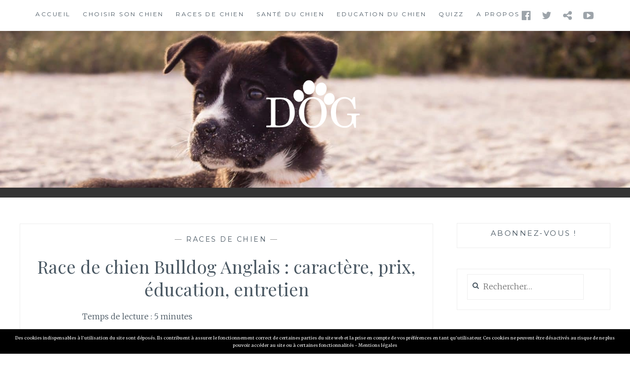

--- FILE ---
content_type: text/html; charset=UTF-8
request_url: https://www.dogdog.fr/race-de-chien-bulldog-anglais-caractere-prix-education-entretien/
body_size: 25352
content:
<!DOCTYPE html>
<html lang="fr-FR">
<head>
<meta charset="UTF-8">
<meta name="viewport" content="width=device-width, initial-scale=1">
<link rel="profile" href="https://gmpg.org/xfn/11">
<link rel="pingback" href="https://www.dogdog.fr/xmlrpc.php">

<meta name='robots' content='index, follow, max-image-preview:large, max-snippet:-1, max-video-preview:-1' />

<!-- Social Warfare v4.5.6 https://warfareplugins.com - BEGINNING OF OUTPUT -->
<style>
	@font-face {
		font-family: "sw-icon-font";
		src:url("https://www.dogdog.fr/wp-content/plugins/social-warfare/assets/fonts/sw-icon-font.eot?ver=4.5.6");
		src:url("https://www.dogdog.fr/wp-content/plugins/social-warfare/assets/fonts/sw-icon-font.eot?ver=4.5.6#iefix") format("embedded-opentype"),
		url("https://www.dogdog.fr/wp-content/plugins/social-warfare/assets/fonts/sw-icon-font.woff?ver=4.5.6") format("woff"),
		url("https://www.dogdog.fr/wp-content/plugins/social-warfare/assets/fonts/sw-icon-font.ttf?ver=4.5.6") format("truetype"),
		url("https://www.dogdog.fr/wp-content/plugins/social-warfare/assets/fonts/sw-icon-font.svg?ver=4.5.6#1445203416") format("svg");
		font-weight: normal;
		font-style: normal;
		font-display:block;
	}
</style>
<!-- Social Warfare v4.5.6 https://warfareplugins.com - END OF OUTPUT -->


	<!-- This site is optimized with the Yoast SEO plugin v24.7 - https://yoast.com/wordpress/plugins/seo/ -->
	<title>Bulldog Anglais : un molosse de petite taille au caractère attachant</title>
<link crossorigin data-rocket-preconnect href="https://apis.google.com" rel="preconnect">
<link crossorigin data-rocket-preconnect href="https://fonts.googleapis.com" rel="preconnect">
<link crossorigin data-rocket-preconnect href="https://www.youtube.com" rel="preconnect">
<link crossorigin data-rocket-preconnect href="https://assets.pinterest.com" rel="preconnect">
<link crossorigin data-rocket-preconnect href="https://accounts.google.com" rel="preconnect"><link rel="preload" data-rocket-preload as="image" href="https://www.dogdog.fr/wp-content/uploads/sites/48/2017/10/cropped-chien-2.jpg" fetchpriority="high">
	<meta name="description" content="Le Bulldog Anglais convient tout type de famille, avec ou sans enfant. Il dispose d’un caractère doux et sociable. Retrouvez ici toutes les informations concernant cette race de chien." />
	<link rel="canonical" href="https://www.dogdog.fr/race-de-chien-bulldog-anglais-caractere-prix-education-entretien/" />
	<script type="application/ld+json" class="yoast-schema-graph">{"@context":"https://schema.org","@graph":[{"@type":"Article","@id":"https://www.dogdog.fr/race-de-chien-bulldog-anglais-caractere-prix-education-entretien/#article","isPartOf":{"@id":"https://www.dogdog.fr/race-de-chien-bulldog-anglais-caractere-prix-education-entretien/"},"headline":"Race de chien Bulldog Anglais : caractère, prix, éducation, entretien","datePublished":"2022-12-27T07:47:08+00:00","dateModified":"2025-08-28T09:47:37+00:00","mainEntityOfPage":{"@id":"https://www.dogdog.fr/race-de-chien-bulldog-anglais-caractere-prix-education-entretien/"},"wordCount":1149,"publisher":{"@id":"https://www.dogdog.fr/#organization"},"image":{"@id":"https://www.dogdog.fr/race-de-chien-bulldog-anglais-caractere-prix-education-entretien/#primaryimage"},"thumbnailUrl":"https://www.dogdog.fr/wp-content/uploads/sites/48/2022/12/bulldog-anglais.jpg","articleSection":["Races de chien"],"inLanguage":"fr-FR"},{"@type":"WebPage","@id":"https://www.dogdog.fr/race-de-chien-bulldog-anglais-caractere-prix-education-entretien/","url":"https://www.dogdog.fr/race-de-chien-bulldog-anglais-caractere-prix-education-entretien/","name":"Bulldog Anglais : un molosse de petite taille au caractère attachant","isPartOf":{"@id":"https://www.dogdog.fr/#website"},"primaryImageOfPage":{"@id":"https://www.dogdog.fr/race-de-chien-bulldog-anglais-caractere-prix-education-entretien/#primaryimage"},"image":{"@id":"https://www.dogdog.fr/race-de-chien-bulldog-anglais-caractere-prix-education-entretien/#primaryimage"},"thumbnailUrl":"https://www.dogdog.fr/wp-content/uploads/sites/48/2022/12/bulldog-anglais.jpg","datePublished":"2022-12-27T07:47:08+00:00","dateModified":"2025-08-28T09:47:37+00:00","description":"Le Bulldog Anglais convient tout type de famille, avec ou sans enfant. Il dispose d’un caractère doux et sociable. Retrouvez ici toutes les informations concernant cette race de chien.","breadcrumb":{"@id":"https://www.dogdog.fr/race-de-chien-bulldog-anglais-caractere-prix-education-entretien/#breadcrumb"},"inLanguage":"fr-FR","potentialAction":[{"@type":"ReadAction","target":["https://www.dogdog.fr/race-de-chien-bulldog-anglais-caractere-prix-education-entretien/"]}]},{"@type":"ImageObject","inLanguage":"fr-FR","@id":"https://www.dogdog.fr/race-de-chien-bulldog-anglais-caractere-prix-education-entretien/#primaryimage","url":"https://www.dogdog.fr/wp-content/uploads/sites/48/2022/12/bulldog-anglais.jpg","contentUrl":"https://www.dogdog.fr/wp-content/uploads/sites/48/2022/12/bulldog-anglais.jpg","width":1920,"height":1280,"caption":"bulldog anglais"},{"@type":"BreadcrumbList","@id":"https://www.dogdog.fr/race-de-chien-bulldog-anglais-caractere-prix-education-entretien/#breadcrumb","itemListElement":[{"@type":"ListItem","position":1,"name":"Accueil","item":"https://www.dogdog.fr/"},{"@type":"ListItem","position":2,"name":"Race de chien Bulldog Anglais : caractère, prix, éducation, entretien"}]},{"@type":"WebSite","@id":"https://www.dogdog.fr/#website","url":"https://www.dogdog.fr/","name":"Dog Dog","description":"Conseils et informations sur les chiens","publisher":{"@id":"https://www.dogdog.fr/#organization"},"potentialAction":[{"@type":"SearchAction","target":{"@type":"EntryPoint","urlTemplate":"https://www.dogdog.fr/?s={search_term_string}"},"query-input":{"@type":"PropertyValueSpecification","valueRequired":true,"valueName":"search_term_string"}}],"inLanguage":"fr-FR"},{"@type":"Organization","@id":"https://www.dogdog.fr/#organization","name":"Dog Dog","url":"https://www.dogdog.fr/","logo":{"@type":"ImageObject","inLanguage":"fr-FR","@id":"https://www.dogdog.fr/#/schema/logo/image/","url":"https://www.dogdog.fr/wp-content/uploads/sites/48/2025/01/dogdog-logo2.png","contentUrl":"https://www.dogdog.fr/wp-content/uploads/sites/48/2025/01/dogdog-logo2.png","width":198,"height":111,"caption":"Dog Dog"},"image":{"@id":"https://www.dogdog.fr/#/schema/logo/image/"}},{"@type":"Person"}]}</script>
	<!-- / Yoast SEO plugin. -->


<link rel='dns-prefetch' href='//www.dogdog.fr' />
<link rel='dns-prefetch' href='//fonts.googleapis.com' />

<link rel="alternate" type="application/rss+xml" title="Dog Dog &raquo; Flux" href="https://www.dogdog.fr/feed/" />
<link rel="alternate" title="oEmbed (JSON)" type="application/json+oembed" href="https://www.dogdog.fr/wp-json/oembed/1.0/embed?url=https%3A%2F%2Fwww.dogdog.fr%2Frace-de-chien-bulldog-anglais-caractere-prix-education-entretien%2F" />
<link rel="alternate" title="oEmbed (XML)" type="text/xml+oembed" href="https://www.dogdog.fr/wp-json/oembed/1.0/embed?url=https%3A%2F%2Fwww.dogdog.fr%2Frace-de-chien-bulldog-anglais-caractere-prix-education-entretien%2F&#038;format=xml" />
<style id='wp-img-auto-sizes-contain-inline-css' type='text/css'>
img:is([sizes=auto i],[sizes^="auto," i]){contain-intrinsic-size:3000px 1500px}
/*# sourceURL=wp-img-auto-sizes-contain-inline-css */
</style>
<link rel='stylesheet' id='social-warfare-block-css-css' href='https://www.dogdog.fr/wp-content/plugins/social-warfare/assets/js/post-editor/dist/blocks.style.build.css' type='text/css' media='all' />
<link data-service="google-fonts" data-category="marketing" rel='stylesheet' id='twb-open-sans-css' data-href='https://fonts.googleapis.com/css?family=Open+Sans:300,400,500,600,700,800&#038;display=swap' type='text/css' media='all' />
<link rel='stylesheet' id='twbbwg-global-css' href='https://www.dogdog.fr/wp-content/plugins/photo-gallery/booster/assets/css/global.css' type='text/css' media='all' />
<style id='wp-emoji-styles-inline-css' type='text/css'>

	img.wp-smiley, img.emoji {
		display: inline !important;
		border: none !important;
		box-shadow: none !important;
		height: 1em !important;
		width: 1em !important;
		margin: 0 0.07em !important;
		vertical-align: -0.1em !important;
		background: none !important;
		padding: 0 !important;
	}
/*# sourceURL=wp-emoji-styles-inline-css */
</style>
<style id='wp-block-library-inline-css' type='text/css'>
:root{--wp-block-synced-color:#7a00df;--wp-block-synced-color--rgb:122,0,223;--wp-bound-block-color:var(--wp-block-synced-color);--wp-editor-canvas-background:#ddd;--wp-admin-theme-color:#007cba;--wp-admin-theme-color--rgb:0,124,186;--wp-admin-theme-color-darker-10:#006ba1;--wp-admin-theme-color-darker-10--rgb:0,107,160.5;--wp-admin-theme-color-darker-20:#005a87;--wp-admin-theme-color-darker-20--rgb:0,90,135;--wp-admin-border-width-focus:2px}@media (min-resolution:192dpi){:root{--wp-admin-border-width-focus:1.5px}}.wp-element-button{cursor:pointer}:root .has-very-light-gray-background-color{background-color:#eee}:root .has-very-dark-gray-background-color{background-color:#313131}:root .has-very-light-gray-color{color:#eee}:root .has-very-dark-gray-color{color:#313131}:root .has-vivid-green-cyan-to-vivid-cyan-blue-gradient-background{background:linear-gradient(135deg,#00d084,#0693e3)}:root .has-purple-crush-gradient-background{background:linear-gradient(135deg,#34e2e4,#4721fb 50%,#ab1dfe)}:root .has-hazy-dawn-gradient-background{background:linear-gradient(135deg,#faaca8,#dad0ec)}:root .has-subdued-olive-gradient-background{background:linear-gradient(135deg,#fafae1,#67a671)}:root .has-atomic-cream-gradient-background{background:linear-gradient(135deg,#fdd79a,#004a59)}:root .has-nightshade-gradient-background{background:linear-gradient(135deg,#330968,#31cdcf)}:root .has-midnight-gradient-background{background:linear-gradient(135deg,#020381,#2874fc)}:root{--wp--preset--font-size--normal:16px;--wp--preset--font-size--huge:42px}.has-regular-font-size{font-size:1em}.has-larger-font-size{font-size:2.625em}.has-normal-font-size{font-size:var(--wp--preset--font-size--normal)}.has-huge-font-size{font-size:var(--wp--preset--font-size--huge)}.has-text-align-center{text-align:center}.has-text-align-left{text-align:left}.has-text-align-right{text-align:right}.has-fit-text{white-space:nowrap!important}#end-resizable-editor-section{display:none}.aligncenter{clear:both}.items-justified-left{justify-content:flex-start}.items-justified-center{justify-content:center}.items-justified-right{justify-content:flex-end}.items-justified-space-between{justify-content:space-between}.screen-reader-text{border:0;clip-path:inset(50%);height:1px;margin:-1px;overflow:hidden;padding:0;position:absolute;width:1px;word-wrap:normal!important}.screen-reader-text:focus{background-color:#ddd;clip-path:none;color:#444;display:block;font-size:1em;height:auto;left:5px;line-height:normal;padding:15px 23px 14px;text-decoration:none;top:5px;width:auto;z-index:100000}html :where(.has-border-color){border-style:solid}html :where([style*=border-top-color]){border-top-style:solid}html :where([style*=border-right-color]){border-right-style:solid}html :where([style*=border-bottom-color]){border-bottom-style:solid}html :where([style*=border-left-color]){border-left-style:solid}html :where([style*=border-width]){border-style:solid}html :where([style*=border-top-width]){border-top-style:solid}html :where([style*=border-right-width]){border-right-style:solid}html :where([style*=border-bottom-width]){border-bottom-style:solid}html :where([style*=border-left-width]){border-left-style:solid}html :where(img[class*=wp-image-]){height:auto;max-width:100%}:where(figure){margin:0 0 1em}html :where(.is-position-sticky){--wp-admin--admin-bar--position-offset:var(--wp-admin--admin-bar--height,0px)}@media screen and (max-width:600px){html :where(.is-position-sticky){--wp-admin--admin-bar--position-offset:0px}}

/*# sourceURL=wp-block-library-inline-css */
</style><style id='wp-block-categories-inline-css' type='text/css'>
.wp-block-categories{box-sizing:border-box}.wp-block-categories.alignleft{margin-right:2em}.wp-block-categories.alignright{margin-left:2em}.wp-block-categories.wp-block-categories-dropdown.aligncenter{text-align:center}.wp-block-categories .wp-block-categories__label{display:block;width:100%}
/*# sourceURL=https://www.dogdog.fr/wp-includes/blocks/categories/style.min.css */
</style>
<style id='wp-block-heading-inline-css' type='text/css'>
h1:where(.wp-block-heading).has-background,h2:where(.wp-block-heading).has-background,h3:where(.wp-block-heading).has-background,h4:where(.wp-block-heading).has-background,h5:where(.wp-block-heading).has-background,h6:where(.wp-block-heading).has-background{padding:1.25em 2.375em}h1.has-text-align-left[style*=writing-mode]:where([style*=vertical-lr]),h1.has-text-align-right[style*=writing-mode]:where([style*=vertical-rl]),h2.has-text-align-left[style*=writing-mode]:where([style*=vertical-lr]),h2.has-text-align-right[style*=writing-mode]:where([style*=vertical-rl]),h3.has-text-align-left[style*=writing-mode]:where([style*=vertical-lr]),h3.has-text-align-right[style*=writing-mode]:where([style*=vertical-rl]),h4.has-text-align-left[style*=writing-mode]:where([style*=vertical-lr]),h4.has-text-align-right[style*=writing-mode]:where([style*=vertical-rl]),h5.has-text-align-left[style*=writing-mode]:where([style*=vertical-lr]),h5.has-text-align-right[style*=writing-mode]:where([style*=vertical-rl]),h6.has-text-align-left[style*=writing-mode]:where([style*=vertical-lr]),h6.has-text-align-right[style*=writing-mode]:where([style*=vertical-rl]){rotate:180deg}
/*# sourceURL=https://www.dogdog.fr/wp-includes/blocks/heading/style.min.css */
</style>
<style id='wp-block-image-inline-css' type='text/css'>
.wp-block-image>a,.wp-block-image>figure>a{display:inline-block}.wp-block-image img{box-sizing:border-box;height:auto;max-width:100%;vertical-align:bottom}@media not (prefers-reduced-motion){.wp-block-image img.hide{visibility:hidden}.wp-block-image img.show{animation:show-content-image .4s}}.wp-block-image[style*=border-radius] img,.wp-block-image[style*=border-radius]>a{border-radius:inherit}.wp-block-image.has-custom-border img{box-sizing:border-box}.wp-block-image.aligncenter{text-align:center}.wp-block-image.alignfull>a,.wp-block-image.alignwide>a{width:100%}.wp-block-image.alignfull img,.wp-block-image.alignwide img{height:auto;width:100%}.wp-block-image .aligncenter,.wp-block-image .alignleft,.wp-block-image .alignright,.wp-block-image.aligncenter,.wp-block-image.alignleft,.wp-block-image.alignright{display:table}.wp-block-image .aligncenter>figcaption,.wp-block-image .alignleft>figcaption,.wp-block-image .alignright>figcaption,.wp-block-image.aligncenter>figcaption,.wp-block-image.alignleft>figcaption,.wp-block-image.alignright>figcaption{caption-side:bottom;display:table-caption}.wp-block-image .alignleft{float:left;margin:.5em 1em .5em 0}.wp-block-image .alignright{float:right;margin:.5em 0 .5em 1em}.wp-block-image .aligncenter{margin-left:auto;margin-right:auto}.wp-block-image :where(figcaption){margin-bottom:1em;margin-top:.5em}.wp-block-image.is-style-circle-mask img{border-radius:9999px}@supports ((-webkit-mask-image:none) or (mask-image:none)) or (-webkit-mask-image:none){.wp-block-image.is-style-circle-mask img{border-radius:0;-webkit-mask-image:url('data:image/svg+xml;utf8,<svg viewBox="0 0 100 100" xmlns="http://www.w3.org/2000/svg"><circle cx="50" cy="50" r="50"/></svg>');mask-image:url('data:image/svg+xml;utf8,<svg viewBox="0 0 100 100" xmlns="http://www.w3.org/2000/svg"><circle cx="50" cy="50" r="50"/></svg>');mask-mode:alpha;-webkit-mask-position:center;mask-position:center;-webkit-mask-repeat:no-repeat;mask-repeat:no-repeat;-webkit-mask-size:contain;mask-size:contain}}:root :where(.wp-block-image.is-style-rounded img,.wp-block-image .is-style-rounded img){border-radius:9999px}.wp-block-image figure{margin:0}.wp-lightbox-container{display:flex;flex-direction:column;position:relative}.wp-lightbox-container img{cursor:zoom-in}.wp-lightbox-container img:hover+button{opacity:1}.wp-lightbox-container button{align-items:center;backdrop-filter:blur(16px) saturate(180%);background-color:#5a5a5a40;border:none;border-radius:4px;cursor:zoom-in;display:flex;height:20px;justify-content:center;opacity:0;padding:0;position:absolute;right:16px;text-align:center;top:16px;width:20px;z-index:100}@media not (prefers-reduced-motion){.wp-lightbox-container button{transition:opacity .2s ease}}.wp-lightbox-container button:focus-visible{outline:3px auto #5a5a5a40;outline:3px auto -webkit-focus-ring-color;outline-offset:3px}.wp-lightbox-container button:hover{cursor:pointer;opacity:1}.wp-lightbox-container button:focus{opacity:1}.wp-lightbox-container button:focus,.wp-lightbox-container button:hover,.wp-lightbox-container button:not(:hover):not(:active):not(.has-background){background-color:#5a5a5a40;border:none}.wp-lightbox-overlay{box-sizing:border-box;cursor:zoom-out;height:100vh;left:0;overflow:hidden;position:fixed;top:0;visibility:hidden;width:100%;z-index:100000}.wp-lightbox-overlay .close-button{align-items:center;cursor:pointer;display:flex;justify-content:center;min-height:40px;min-width:40px;padding:0;position:absolute;right:calc(env(safe-area-inset-right) + 16px);top:calc(env(safe-area-inset-top) + 16px);z-index:5000000}.wp-lightbox-overlay .close-button:focus,.wp-lightbox-overlay .close-button:hover,.wp-lightbox-overlay .close-button:not(:hover):not(:active):not(.has-background){background:none;border:none}.wp-lightbox-overlay .lightbox-image-container{height:var(--wp--lightbox-container-height);left:50%;overflow:hidden;position:absolute;top:50%;transform:translate(-50%,-50%);transform-origin:top left;width:var(--wp--lightbox-container-width);z-index:9999999999}.wp-lightbox-overlay .wp-block-image{align-items:center;box-sizing:border-box;display:flex;height:100%;justify-content:center;margin:0;position:relative;transform-origin:0 0;width:100%;z-index:3000000}.wp-lightbox-overlay .wp-block-image img{height:var(--wp--lightbox-image-height);min-height:var(--wp--lightbox-image-height);min-width:var(--wp--lightbox-image-width);width:var(--wp--lightbox-image-width)}.wp-lightbox-overlay .wp-block-image figcaption{display:none}.wp-lightbox-overlay button{background:none;border:none}.wp-lightbox-overlay .scrim{background-color:#fff;height:100%;opacity:.9;position:absolute;width:100%;z-index:2000000}.wp-lightbox-overlay.active{visibility:visible}@media not (prefers-reduced-motion){.wp-lightbox-overlay.active{animation:turn-on-visibility .25s both}.wp-lightbox-overlay.active img{animation:turn-on-visibility .35s both}.wp-lightbox-overlay.show-closing-animation:not(.active){animation:turn-off-visibility .35s both}.wp-lightbox-overlay.show-closing-animation:not(.active) img{animation:turn-off-visibility .25s both}.wp-lightbox-overlay.zoom.active{animation:none;opacity:1;visibility:visible}.wp-lightbox-overlay.zoom.active .lightbox-image-container{animation:lightbox-zoom-in .4s}.wp-lightbox-overlay.zoom.active .lightbox-image-container img{animation:none}.wp-lightbox-overlay.zoom.active .scrim{animation:turn-on-visibility .4s forwards}.wp-lightbox-overlay.zoom.show-closing-animation:not(.active){animation:none}.wp-lightbox-overlay.zoom.show-closing-animation:not(.active) .lightbox-image-container{animation:lightbox-zoom-out .4s}.wp-lightbox-overlay.zoom.show-closing-animation:not(.active) .lightbox-image-container img{animation:none}.wp-lightbox-overlay.zoom.show-closing-animation:not(.active) .scrim{animation:turn-off-visibility .4s forwards}}@keyframes show-content-image{0%{visibility:hidden}99%{visibility:hidden}to{visibility:visible}}@keyframes turn-on-visibility{0%{opacity:0}to{opacity:1}}@keyframes turn-off-visibility{0%{opacity:1;visibility:visible}99%{opacity:0;visibility:visible}to{opacity:0;visibility:hidden}}@keyframes lightbox-zoom-in{0%{transform:translate(calc((-100vw + var(--wp--lightbox-scrollbar-width))/2 + var(--wp--lightbox-initial-left-position)),calc(-50vh + var(--wp--lightbox-initial-top-position))) scale(var(--wp--lightbox-scale))}to{transform:translate(-50%,-50%) scale(1)}}@keyframes lightbox-zoom-out{0%{transform:translate(-50%,-50%) scale(1);visibility:visible}99%{visibility:visible}to{transform:translate(calc((-100vw + var(--wp--lightbox-scrollbar-width))/2 + var(--wp--lightbox-initial-left-position)),calc(-50vh + var(--wp--lightbox-initial-top-position))) scale(var(--wp--lightbox-scale));visibility:hidden}}
/*# sourceURL=https://www.dogdog.fr/wp-includes/blocks/image/style.min.css */
</style>
<style id='wp-block-list-inline-css' type='text/css'>
ol,ul{box-sizing:border-box}:root :where(.wp-block-list.has-background){padding:1.25em 2.375em}
/*# sourceURL=https://www.dogdog.fr/wp-includes/blocks/list/style.min.css */
</style>
<style id='wp-block-embed-inline-css' type='text/css'>
.wp-block-embed.alignleft,.wp-block-embed.alignright,.wp-block[data-align=left]>[data-type="core/embed"],.wp-block[data-align=right]>[data-type="core/embed"]{max-width:360px;width:100%}.wp-block-embed.alignleft .wp-block-embed__wrapper,.wp-block-embed.alignright .wp-block-embed__wrapper,.wp-block[data-align=left]>[data-type="core/embed"] .wp-block-embed__wrapper,.wp-block[data-align=right]>[data-type="core/embed"] .wp-block-embed__wrapper{min-width:280px}.wp-block-cover .wp-block-embed{min-height:240px;min-width:320px}.wp-block-embed{overflow-wrap:break-word}.wp-block-embed :where(figcaption){margin-bottom:1em;margin-top:.5em}.wp-block-embed iframe{max-width:100%}.wp-block-embed__wrapper{position:relative}.wp-embed-responsive .wp-has-aspect-ratio .wp-block-embed__wrapper:before{content:"";display:block;padding-top:50%}.wp-embed-responsive .wp-has-aspect-ratio iframe{bottom:0;height:100%;left:0;position:absolute;right:0;top:0;width:100%}.wp-embed-responsive .wp-embed-aspect-21-9 .wp-block-embed__wrapper:before{padding-top:42.85%}.wp-embed-responsive .wp-embed-aspect-18-9 .wp-block-embed__wrapper:before{padding-top:50%}.wp-embed-responsive .wp-embed-aspect-16-9 .wp-block-embed__wrapper:before{padding-top:56.25%}.wp-embed-responsive .wp-embed-aspect-4-3 .wp-block-embed__wrapper:before{padding-top:75%}.wp-embed-responsive .wp-embed-aspect-1-1 .wp-block-embed__wrapper:before{padding-top:100%}.wp-embed-responsive .wp-embed-aspect-9-16 .wp-block-embed__wrapper:before{padding-top:177.77%}.wp-embed-responsive .wp-embed-aspect-1-2 .wp-block-embed__wrapper:before{padding-top:200%}
/*# sourceURL=https://www.dogdog.fr/wp-includes/blocks/embed/style.min.css */
</style>
<style id='wp-block-paragraph-inline-css' type='text/css'>
.is-small-text{font-size:.875em}.is-regular-text{font-size:1em}.is-large-text{font-size:2.25em}.is-larger-text{font-size:3em}.has-drop-cap:not(:focus):first-letter{float:left;font-size:8.4em;font-style:normal;font-weight:100;line-height:.68;margin:.05em .1em 0 0;text-transform:uppercase}body.rtl .has-drop-cap:not(:focus):first-letter{float:none;margin-left:.1em}p.has-drop-cap.has-background{overflow:hidden}:root :where(p.has-background){padding:1.25em 2.375em}:where(p.has-text-color:not(.has-link-color)) a{color:inherit}p.has-text-align-left[style*="writing-mode:vertical-lr"],p.has-text-align-right[style*="writing-mode:vertical-rl"]{rotate:180deg}
/*# sourceURL=https://www.dogdog.fr/wp-includes/blocks/paragraph/style.min.css */
</style>
<style id='wp-block-table-inline-css' type='text/css'>
.wp-block-table{overflow-x:auto}.wp-block-table table{border-collapse:collapse;width:100%}.wp-block-table thead{border-bottom:3px solid}.wp-block-table tfoot{border-top:3px solid}.wp-block-table td,.wp-block-table th{border:1px solid;padding:.5em}.wp-block-table .has-fixed-layout{table-layout:fixed;width:100%}.wp-block-table .has-fixed-layout td,.wp-block-table .has-fixed-layout th{word-break:break-word}.wp-block-table.aligncenter,.wp-block-table.alignleft,.wp-block-table.alignright{display:table;width:auto}.wp-block-table.aligncenter td,.wp-block-table.aligncenter th,.wp-block-table.alignleft td,.wp-block-table.alignleft th,.wp-block-table.alignright td,.wp-block-table.alignright th{word-break:break-word}.wp-block-table .has-subtle-light-gray-background-color{background-color:#f3f4f5}.wp-block-table .has-subtle-pale-green-background-color{background-color:#e9fbe5}.wp-block-table .has-subtle-pale-blue-background-color{background-color:#e7f5fe}.wp-block-table .has-subtle-pale-pink-background-color{background-color:#fcf0ef}.wp-block-table.is-style-stripes{background-color:initial;border-collapse:inherit;border-spacing:0}.wp-block-table.is-style-stripes tbody tr:nth-child(odd){background-color:#f0f0f0}.wp-block-table.is-style-stripes.has-subtle-light-gray-background-color tbody tr:nth-child(odd){background-color:#f3f4f5}.wp-block-table.is-style-stripes.has-subtle-pale-green-background-color tbody tr:nth-child(odd){background-color:#e9fbe5}.wp-block-table.is-style-stripes.has-subtle-pale-blue-background-color tbody tr:nth-child(odd){background-color:#e7f5fe}.wp-block-table.is-style-stripes.has-subtle-pale-pink-background-color tbody tr:nth-child(odd){background-color:#fcf0ef}.wp-block-table.is-style-stripes td,.wp-block-table.is-style-stripes th{border-color:#0000}.wp-block-table.is-style-stripes{border-bottom:1px solid #f0f0f0}.wp-block-table .has-border-color td,.wp-block-table .has-border-color th,.wp-block-table .has-border-color tr,.wp-block-table .has-border-color>*{border-color:inherit}.wp-block-table table[style*=border-top-color] tr:first-child,.wp-block-table table[style*=border-top-color] tr:first-child td,.wp-block-table table[style*=border-top-color] tr:first-child th,.wp-block-table table[style*=border-top-color]>*,.wp-block-table table[style*=border-top-color]>* td,.wp-block-table table[style*=border-top-color]>* th{border-top-color:inherit}.wp-block-table table[style*=border-top-color] tr:not(:first-child){border-top-color:initial}.wp-block-table table[style*=border-right-color] td:last-child,.wp-block-table table[style*=border-right-color] th,.wp-block-table table[style*=border-right-color] tr,.wp-block-table table[style*=border-right-color]>*{border-right-color:inherit}.wp-block-table table[style*=border-bottom-color] tr:last-child,.wp-block-table table[style*=border-bottom-color] tr:last-child td,.wp-block-table table[style*=border-bottom-color] tr:last-child th,.wp-block-table table[style*=border-bottom-color]>*,.wp-block-table table[style*=border-bottom-color]>* td,.wp-block-table table[style*=border-bottom-color]>* th{border-bottom-color:inherit}.wp-block-table table[style*=border-bottom-color] tr:not(:last-child){border-bottom-color:initial}.wp-block-table table[style*=border-left-color] td:first-child,.wp-block-table table[style*=border-left-color] th,.wp-block-table table[style*=border-left-color] tr,.wp-block-table table[style*=border-left-color]>*{border-left-color:inherit}.wp-block-table table[style*=border-style] td,.wp-block-table table[style*=border-style] th,.wp-block-table table[style*=border-style] tr,.wp-block-table table[style*=border-style]>*{border-style:inherit}.wp-block-table table[style*=border-width] td,.wp-block-table table[style*=border-width] th,.wp-block-table table[style*=border-width] tr,.wp-block-table table[style*=border-width]>*{border-style:inherit;border-width:inherit}
/*# sourceURL=https://www.dogdog.fr/wp-includes/blocks/table/style.min.css */
</style>
<style id='global-styles-inline-css' type='text/css'>
:root{--wp--preset--aspect-ratio--square: 1;--wp--preset--aspect-ratio--4-3: 4/3;--wp--preset--aspect-ratio--3-4: 3/4;--wp--preset--aspect-ratio--3-2: 3/2;--wp--preset--aspect-ratio--2-3: 2/3;--wp--preset--aspect-ratio--16-9: 16/9;--wp--preset--aspect-ratio--9-16: 9/16;--wp--preset--color--black: #000000;--wp--preset--color--cyan-bluish-gray: #abb8c3;--wp--preset--color--white: #ffffff;--wp--preset--color--pale-pink: #f78da7;--wp--preset--color--vivid-red: #cf2e2e;--wp--preset--color--luminous-vivid-orange: #ff6900;--wp--preset--color--luminous-vivid-amber: #fcb900;--wp--preset--color--light-green-cyan: #7bdcb5;--wp--preset--color--vivid-green-cyan: #00d084;--wp--preset--color--pale-cyan-blue: #8ed1fc;--wp--preset--color--vivid-cyan-blue: #0693e3;--wp--preset--color--vivid-purple: #9b51e0;--wp--preset--gradient--vivid-cyan-blue-to-vivid-purple: linear-gradient(135deg,rgb(6,147,227) 0%,rgb(155,81,224) 100%);--wp--preset--gradient--light-green-cyan-to-vivid-green-cyan: linear-gradient(135deg,rgb(122,220,180) 0%,rgb(0,208,130) 100%);--wp--preset--gradient--luminous-vivid-amber-to-luminous-vivid-orange: linear-gradient(135deg,rgb(252,185,0) 0%,rgb(255,105,0) 100%);--wp--preset--gradient--luminous-vivid-orange-to-vivid-red: linear-gradient(135deg,rgb(255,105,0) 0%,rgb(207,46,46) 100%);--wp--preset--gradient--very-light-gray-to-cyan-bluish-gray: linear-gradient(135deg,rgb(238,238,238) 0%,rgb(169,184,195) 100%);--wp--preset--gradient--cool-to-warm-spectrum: linear-gradient(135deg,rgb(74,234,220) 0%,rgb(151,120,209) 20%,rgb(207,42,186) 40%,rgb(238,44,130) 60%,rgb(251,105,98) 80%,rgb(254,248,76) 100%);--wp--preset--gradient--blush-light-purple: linear-gradient(135deg,rgb(255,206,236) 0%,rgb(152,150,240) 100%);--wp--preset--gradient--blush-bordeaux: linear-gradient(135deg,rgb(254,205,165) 0%,rgb(254,45,45) 50%,rgb(107,0,62) 100%);--wp--preset--gradient--luminous-dusk: linear-gradient(135deg,rgb(255,203,112) 0%,rgb(199,81,192) 50%,rgb(65,88,208) 100%);--wp--preset--gradient--pale-ocean: linear-gradient(135deg,rgb(255,245,203) 0%,rgb(182,227,212) 50%,rgb(51,167,181) 100%);--wp--preset--gradient--electric-grass: linear-gradient(135deg,rgb(202,248,128) 0%,rgb(113,206,126) 100%);--wp--preset--gradient--midnight: linear-gradient(135deg,rgb(2,3,129) 0%,rgb(40,116,252) 100%);--wp--preset--font-size--small: 13px;--wp--preset--font-size--medium: 20px;--wp--preset--font-size--large: 36px;--wp--preset--font-size--x-large: 42px;--wp--preset--spacing--20: 0.44rem;--wp--preset--spacing--30: 0.67rem;--wp--preset--spacing--40: 1rem;--wp--preset--spacing--50: 1.5rem;--wp--preset--spacing--60: 2.25rem;--wp--preset--spacing--70: 3.38rem;--wp--preset--spacing--80: 5.06rem;--wp--preset--shadow--natural: 6px 6px 9px rgba(0, 0, 0, 0.2);--wp--preset--shadow--deep: 12px 12px 50px rgba(0, 0, 0, 0.4);--wp--preset--shadow--sharp: 6px 6px 0px rgba(0, 0, 0, 0.2);--wp--preset--shadow--outlined: 6px 6px 0px -3px rgb(255, 255, 255), 6px 6px rgb(0, 0, 0);--wp--preset--shadow--crisp: 6px 6px 0px rgb(0, 0, 0);}:where(.is-layout-flex){gap: 0.5em;}:where(.is-layout-grid){gap: 0.5em;}body .is-layout-flex{display: flex;}.is-layout-flex{flex-wrap: wrap;align-items: center;}.is-layout-flex > :is(*, div){margin: 0;}body .is-layout-grid{display: grid;}.is-layout-grid > :is(*, div){margin: 0;}:where(.wp-block-columns.is-layout-flex){gap: 2em;}:where(.wp-block-columns.is-layout-grid){gap: 2em;}:where(.wp-block-post-template.is-layout-flex){gap: 1.25em;}:where(.wp-block-post-template.is-layout-grid){gap: 1.25em;}.has-black-color{color: var(--wp--preset--color--black) !important;}.has-cyan-bluish-gray-color{color: var(--wp--preset--color--cyan-bluish-gray) !important;}.has-white-color{color: var(--wp--preset--color--white) !important;}.has-pale-pink-color{color: var(--wp--preset--color--pale-pink) !important;}.has-vivid-red-color{color: var(--wp--preset--color--vivid-red) !important;}.has-luminous-vivid-orange-color{color: var(--wp--preset--color--luminous-vivid-orange) !important;}.has-luminous-vivid-amber-color{color: var(--wp--preset--color--luminous-vivid-amber) !important;}.has-light-green-cyan-color{color: var(--wp--preset--color--light-green-cyan) !important;}.has-vivid-green-cyan-color{color: var(--wp--preset--color--vivid-green-cyan) !important;}.has-pale-cyan-blue-color{color: var(--wp--preset--color--pale-cyan-blue) !important;}.has-vivid-cyan-blue-color{color: var(--wp--preset--color--vivid-cyan-blue) !important;}.has-vivid-purple-color{color: var(--wp--preset--color--vivid-purple) !important;}.has-black-background-color{background-color: var(--wp--preset--color--black) !important;}.has-cyan-bluish-gray-background-color{background-color: var(--wp--preset--color--cyan-bluish-gray) !important;}.has-white-background-color{background-color: var(--wp--preset--color--white) !important;}.has-pale-pink-background-color{background-color: var(--wp--preset--color--pale-pink) !important;}.has-vivid-red-background-color{background-color: var(--wp--preset--color--vivid-red) !important;}.has-luminous-vivid-orange-background-color{background-color: var(--wp--preset--color--luminous-vivid-orange) !important;}.has-luminous-vivid-amber-background-color{background-color: var(--wp--preset--color--luminous-vivid-amber) !important;}.has-light-green-cyan-background-color{background-color: var(--wp--preset--color--light-green-cyan) !important;}.has-vivid-green-cyan-background-color{background-color: var(--wp--preset--color--vivid-green-cyan) !important;}.has-pale-cyan-blue-background-color{background-color: var(--wp--preset--color--pale-cyan-blue) !important;}.has-vivid-cyan-blue-background-color{background-color: var(--wp--preset--color--vivid-cyan-blue) !important;}.has-vivid-purple-background-color{background-color: var(--wp--preset--color--vivid-purple) !important;}.has-black-border-color{border-color: var(--wp--preset--color--black) !important;}.has-cyan-bluish-gray-border-color{border-color: var(--wp--preset--color--cyan-bluish-gray) !important;}.has-white-border-color{border-color: var(--wp--preset--color--white) !important;}.has-pale-pink-border-color{border-color: var(--wp--preset--color--pale-pink) !important;}.has-vivid-red-border-color{border-color: var(--wp--preset--color--vivid-red) !important;}.has-luminous-vivid-orange-border-color{border-color: var(--wp--preset--color--luminous-vivid-orange) !important;}.has-luminous-vivid-amber-border-color{border-color: var(--wp--preset--color--luminous-vivid-amber) !important;}.has-light-green-cyan-border-color{border-color: var(--wp--preset--color--light-green-cyan) !important;}.has-vivid-green-cyan-border-color{border-color: var(--wp--preset--color--vivid-green-cyan) !important;}.has-pale-cyan-blue-border-color{border-color: var(--wp--preset--color--pale-cyan-blue) !important;}.has-vivid-cyan-blue-border-color{border-color: var(--wp--preset--color--vivid-cyan-blue) !important;}.has-vivid-purple-border-color{border-color: var(--wp--preset--color--vivid-purple) !important;}.has-vivid-cyan-blue-to-vivid-purple-gradient-background{background: var(--wp--preset--gradient--vivid-cyan-blue-to-vivid-purple) !important;}.has-light-green-cyan-to-vivid-green-cyan-gradient-background{background: var(--wp--preset--gradient--light-green-cyan-to-vivid-green-cyan) !important;}.has-luminous-vivid-amber-to-luminous-vivid-orange-gradient-background{background: var(--wp--preset--gradient--luminous-vivid-amber-to-luminous-vivid-orange) !important;}.has-luminous-vivid-orange-to-vivid-red-gradient-background{background: var(--wp--preset--gradient--luminous-vivid-orange-to-vivid-red) !important;}.has-very-light-gray-to-cyan-bluish-gray-gradient-background{background: var(--wp--preset--gradient--very-light-gray-to-cyan-bluish-gray) !important;}.has-cool-to-warm-spectrum-gradient-background{background: var(--wp--preset--gradient--cool-to-warm-spectrum) !important;}.has-blush-light-purple-gradient-background{background: var(--wp--preset--gradient--blush-light-purple) !important;}.has-blush-bordeaux-gradient-background{background: var(--wp--preset--gradient--blush-bordeaux) !important;}.has-luminous-dusk-gradient-background{background: var(--wp--preset--gradient--luminous-dusk) !important;}.has-pale-ocean-gradient-background{background: var(--wp--preset--gradient--pale-ocean) !important;}.has-electric-grass-gradient-background{background: var(--wp--preset--gradient--electric-grass) !important;}.has-midnight-gradient-background{background: var(--wp--preset--gradient--midnight) !important;}.has-small-font-size{font-size: var(--wp--preset--font-size--small) !important;}.has-medium-font-size{font-size: var(--wp--preset--font-size--medium) !important;}.has-large-font-size{font-size: var(--wp--preset--font-size--large) !important;}.has-x-large-font-size{font-size: var(--wp--preset--font-size--x-large) !important;}
/*# sourceURL=global-styles-inline-css */
</style>

<style id='classic-theme-styles-inline-css' type='text/css'>
/*! This file is auto-generated */
.wp-block-button__link{color:#fff;background-color:#32373c;border-radius:9999px;box-shadow:none;text-decoration:none;padding:calc(.667em + 2px) calc(1.333em + 2px);font-size:1.125em}.wp-block-file__button{background:#32373c;color:#fff;text-decoration:none}
/*# sourceURL=/wp-includes/css/classic-themes.min.css */
</style>
<link rel='stylesheet' id='simple-banner-style-css' href='https://www.dogdog.fr/wp-content/plugins/simple-banner/simple-banner.css' type='text/css' media='all' />
<link rel='stylesheet' id='authorPresentation-css' href='https://www.dogdog.fr/wp-content/plugins/wp-authorspresentation/css/authorsContent.css' type='text/css' media='all' />
<style id='authorPresentation-inline-css' type='text/css'>
.authorbloc {
  display: flex;
  align-items: center;
  max-width: 800px;
  margin: auto;
  background: #fff;
  border-radius: 10px;
  box-shadow: 0 4px 8px rgba(0, 0, 0, 0.1);
  overflow: hidden;
}

.image-author {
  flex: 1;
}

.image-author img {
  width: 85%;
  height: 171px;
  border-radius: 50%;
  margin: 15px;
}

.text-author {
  flex: 2;
  padding-top: 20px;
padding-bottom: 20px;
padding-right: 20px;
}

.text-author h3 {
  margin: 0 0 10px;
}

.text-author p {
  margin: 0;
  line-height: 1.5;
  color: #333;
}

@media (max-width: 600px) {
  .authorbloc {
    flex-direction: column; /* Empile l\\\\\\\\\\\\\\\\\\\\\\\\\\\\\\\\\\\\\\\\\\\\\\\\\\\\\\\\\\\\\\\\\\\\\\\\\\\\\\\\\\\\\\\\\\\\\\\\\\\\\\\\\\\\\\\\\\\\\\\\\\\\\\\\\\\\\\\\\\\\\\\\\\\\\\\\\\\\\\\\\\\\\\\\\\\\\\\\\\\\\\\\\\\\\\\\\\\\\\\\\\\\\\\\\\\\\\\\\\\\\\\\\\\\\\\\\\\\\\\\\\\\\\\\\\\\\\\\\\\\\\\\\\\\\\\\\\\\\\\\\\\\\\\\\\\\\\\\\\\\\\\\\\\\\\\\\\\\\\\\\\\\\\\\\\\\\\\\\\\\\\\\\\\\\\\\\\\\\\\\\\\\\\\\\\\\\\\\\\\\\\\\\\\\\\\\\\\\\\\\\\\\\\\\\\\\\\\\\\\\\\\\\\\\\\\\\\\\\\\\\\\\\\\\\\\\\\\\\\\\\\\\\\\\\\\\\\\\\\\\\\\\\\\\\\\\\\\\\\\\\\\\\\\\\\\\\\\\\\\\\\\\\\\\\\\\\\\\\\\\\\\\\\\\\\\\\\\\\\\\\\\\\\\\\\\\\\\\\\\\\\\\\\\\\\\\\\\\\\\\\\\\\\\\\\\\\\\\\\\\\\\\\\\\\\\\\\\\\\\\\\\\\\\\\\\\\\\\\\\\\\\\\\\\\\\\\\\\\\\\\\\\\\\\\\\\\\\\\\\\\\\\\\\\\\\\\\\\\\\\\\\\\\\\\\\\\\\\\\\\\\\\\\\\\\\\\\\\\\\\\\\\\\\\\\\\\\\\\\\\\\\\\\\\\\\\\\\\\\\\\\\\\\\\\\\\\\\\\\\\\\\\\\\\\\\\\\\\\\\\\\\\\\\\\\\\\\\\\\\\\\\\\\\\\\\\\\\\\\\\\\\\\\\\\\\\\\\\\\\\\\\\\\\\\\\\\\\\\\\\\\\\\\\\\\\\\\\\\\\\\\\\\\\\\\\\\\\\\\\\\\\\\\\\\\\\\\\\\\\\\\\\\\\\\\\\\\\\\\\\\\\\\\\\\\\\\\\\\\\\\\\\\\\\\\\\\\\\\\\\\\\\\\\\\\\\\\\\\\\\\\\\\\\\\\\\\\\\\\\\\\\\\\\\\\\\\\\\\\\\\\\\\\\\\\\\\\\\\\\\\\\\\\\\\\\\\\\\\\\\\\\\\\\\\\\\\\\\\\\\\\\\\\\\\\\\\\\\\\\\\\\\\\\\\\\\\\\\\\\\\\\\\\\\\\\\\\\\\\\\\\\\\\\\\\\\\\\\\\\\\\\\\\\\\\\\\\\\\\\\\\\\\\\\\\\\\\\\\\\\\\\\\\\\\\\\\\\\\\\\\\\\\\\\\\\\\\\\\\\\\\\\\\\\\\\\\\\\\\\\\\\\\\\\\\\\\\\\\\\\\\\\\\\\\\\\\\\\\\\\\\\\\\\\\\\\\\\\\\\\\\\\\\\\\\\\\\\\\\\\\\\\\\\\\\\\\\\\\\\\\\\\\\\\\\\\\\\\\\\\\\\\\\\\\\\\\\\\\\\\\\\\\\\\\\\\\\\\\\\\\\\\\\\\\\\\\\\\\\\\\\\\\\\\\\\\\\\\\\\\\\\\\\\\\\\\\\\\\\\\\\\\\\\\\\\\\\\\\\\\\\\\\\\\\\\\\\\\\\\\\\\\\\\\\\\\\\\\\\\\\\\\\\\\\\\\\\\\\\\\\\\\\\\\\\\\\\\\\\\\\\\\\\\\\\\\\\\\\\\\\\\\\\\\\\\\\\\\\\\\\\\\\\\\\\\\\\\\\\\\\\\\\\\\\\\\\\\\\\\\\\\\\\\\\\\\\\\\\\\\\\\\\\\\\\\\\\\\\\\\\\\\\\\\\\\\\\\\\\\\\\\\\\\\\\\\\\\\\\\\\\\\\\\\\\\\\\\\\\\\\\\\\\\\\\\\\\\\\\\\\\\\\\\\\\\\\\\\\\\\\\\\\\\\\\\\\\\\\\\\\\\\\\\\\\\\\\\\\\\\\\\\\\\\\\\\\\\\\\\\\\\\\\\\\\\\\\\\\\\\\\\\\\\\\\\\\\\\\\\\\\\\\\\\\\\\\\\\\\\\\\\\\\\\\\\\\\\\\\\\\\\\\\\\\\\\\\\\\\\\\\\\\\\\\\\\\\\\\\\\\\\\\\\\\\\\\\\\\\\\\\\\\\\\\\\\\\\\\\\\\\\\\\\\\\\\\\\\\\\\\\\\\\\\\\\\\\\\\\\\\\\\\\\\\\\\\\\\\\\\\\\\\\\\\\\\\\\\\\\\\\\\\\\\\\\\\\\\\\\\\\\\\\\\\\\\\\\\\\\\\\\\\\\\\\\\\\\\\\\\\\\\\\\\\\\\\\\\\\\\\\\\\\\\\\\\\\\\\\\\\\\\\\\\\\\\\\\\\\\\\\\\\\\\\\\\\\\\\\\\\\\\\\\\\\\\\\\\\\\\\\\\\\\\\\\\\\\\\\\\\\\\\\\\\\\\\\\\\\\\\\\\\\\\\\\\\\\\\\\\\\\\\\\\\\\\\\\\\\\\\\\\\\\\\\\\\\\\\\\\\\\\\\\\\\\\\\\\\\\\\\\\\\\\\\\\\\\\\\\\\\\\\\\\\\\\\\\\\\\\\\\\\\\\\\\\\\\\\\\\\\\\\\\\\\\\\\\\\\\\\\\\\\\\\\\\\\\\\\\\\\\\\\\\\\\\\\\\\\\\\\\\\\\\\\\\\\\\\\\\\\\\\\\\\\\\\\\\\\\\\\\\\\\\\\\\\\\\\\\\\\\\\\\\\\\\\\\\\\\\\\\\\\\\\\\\\\\\\\\\\\\\\\\\\\\\\\\\\\\\\\\\\\\\\\\\\\\\\\\\\\\\\\\\\\\\\\\\\\\\\\\\\\\\\\\\\\\\\\\\\\\\\\\\\\\\\\\\\\\\\\\\\\\\\\\\\\\\\\\\\\\\\\\\\\\\\\\\\\\\\\\\\\\\\\\\\\\\\\\\\\\\\\\\\\\\\\\\\\\\\\\\\\\\\\\\\\\\\\\\\\\\\\\\\\\\\\\\\\\\\\\\\\\\\\\\\\\\\\\\\\\\\\\\\\\\\\\\\\\\\\\\\\\\\\\\\\\\\\\\\\\\\\\\\\\\\\\\\\\\\\\\\\\\\\\\\\\\\\\\\\\\\\\\\\\\\\\\\\\\\\\\\\\\\\\\\\\\\\\\\\\\\\\\\\\\\\\\\\\\\\\\\\\\\\\\\\\\\\\\\\\\\\\\\\\\\\\\\\\\\\\\\\\\\\\\\\\\\\\\\\\\\\\\\\\\\\\\\\\\\\\\\\\\\\\\\\\\\\\\\\\\\\\\\\\\\\\\\\\\\\\\\\\\\\\\\\\\\\\\\\\\\\\\\\\\\\\\\\\\\\\\\\\\\\\\\\\\\\\\\\\\\\\\\\\\\\\\\\\\\\\\\\\\\\\\\\\\\\\\\\\\\\\\\\\\\\\\\\\\\\\\\\\\\\\\\\\\\\\\\\\\\\\\\\\\\\\\\\\\\\\\\\\\\\\\\\\\\\\\\\\\\\\\\\\\\\\\\\\\\\\\\\\\\\\\\\\\\\\\\\\\\\\\\\\\\\\\\\\\\\\\\\\\\\\\\\\\\\\\\\\\\\\\\\\\\\\\\\\\\\\\\\\\\\\\\\\\\\\\\\\\\\\\\\\\\\\\\\\\\\\\\\\\\\\\\\\\\\\\\\\\\\\\\\\\\\\\\\\\\\\\\\\\\\\\\\\\\\\\\\\\\\\\\\\\\\\\\\\\\\\\\\\\\\\\\\\\\\\\\\\\\\\\\\\\\\\\\\\\\\\\\\\\\\\\\\\\\\\\\\\\\\\\\\\\\\\\\\\\\\\\\\\\\\\\\\\\\\\\\\\\\\\\\\\\\\\\\\\\\\\\\\\\\\\\\\\\\\\\\\\\\\\\\\\\\\\\\\\\\\\\\\\\\\\\\\\\\\\\\\\\\\\\\\\\\\\\\\\\\\\\\\\\\\\\\\\\\\\\\\\\\\\\\\\\\\\\\\\\\\\\\\\\\\\\\\\\\\\\\\\\\\\\\\\\\\\\\\\\\\\\\\\\\\\\\\\\\\\\\\\\\\\\\\\\\\\\\\\\\\\\\\\\\\\\\\\\\\\\\\\\\\\\\\\\\\\\\\\\\\\\\\\\\\\\\\\\\\\\\\\\\\\\\\\\\\\\\\\\\\\\\\\\\\\\\\\\\\\\\\\\\\\\\\\\\\\\\\\\\\\\\\\\\\\\\\\\\\\\\\\\\\\\\\\\\\\\\\\\\\\\\\\\\\\\\\\\\\\\\\\\\\\\\\\\\\\\\\\\\\\\\\\\\\\\\\\\\\\\\\\\\\\\\\\\\\\\\\\\\\\\\\\\\\\\\\\\\\\\\\\\\\\\\\\\\\\\\\\\\\\\\\\\\\\\\\\\\\\\\\\\\\\\\\\\\\\\\\\\\\\\\\\\\\\\\\\\\\\\\\\\\\\\\\\\\\\\\\\\\\\\\\\\\\\\\\\\\\\\\\\\\\\\\\\\\\\\\\\\\\\\\\\\\\\\\\\\\\\\\\\\\\\\\\\\\\\\\\\\\\\\\\\\\\\\\\\\\\\\\\\\\\\\\\\\\\\\\\\\\\\\\\\\\\\\\\\\\\\\\\\\\\\\\\\\\\\\\\\\\\\\\\\\\\\\\\\\\\\\\\\\\\\\\\\\\\\\\\\\\\\\\\\\\\\\\\\\\\\\\\\\\\\\\\\\\\\\\\\\\\\\\\\\\\\\\\\\\\\\\\\\\\\\\\\\\\\\\\\\\\\\\\\\\\\\\\\\\\\\\\\\\\\\\\\\\\\\\\\\\\\\\\\\\\\\\\\\\\\\\\\\\\\\\\\\\\\\\\\\\\\\\\\\\\\\\\\\\\\\\\\\\\\\\\\\\\\\\\\\\\\\\\\\\\\\\\\\\\\\\\\\\\\\\\\\\\\\\\\\\\\\\\\\\\\\\\\\\\\\\\\\\\\\\\\\\\\\\\\\\\\\\\\\\\\\\\\\\\\\\\\\\\\\\\\\\\\\\\\\\\\\\\\\\\\\\\\\\\\\\\\\\\\\\\\\\\\\\\\\\\\\\\\\\\\\\\\\\\\\\\\\\\\\\\\\\\\\\\\\\\\\\\\\\\\\\\\\\\\\\\\\\\\\\\\\\\\\\\\\\\\\\\\\\\\\\\\\\\\\\\\\\\\\\\\\\\\\\\\\\\\\\\\\\\\\\\\\\\\\\\\\\\\\\\\\\\\\\\\\\\\\\\\\\\\\\\\\\\\\\\\\\\\\\\\\\\\\\\\\\\\\\\\\\\\\\\\\\\\\\\\\\\\\\\\\\\\\\\\\\\\\\\\\\\\\\\\\\\\\\\\\\\\\\\\\\\\\\\\\\\\\\\\\\\\\\\\\\\\\\\\\\\\\\\\\\\\\\\\\\\\\\\\\\\\\\\\\\\\\\\\\\\\\\\\\\\\\\\\\\\\\\\\\\\\\\\\\\\\\\\\\\\\\\\\\\\\\\\\\\\\\\\\\\\\\\\\\\\\\\\\\\\\\\\\\\\\\\\\\\\\\\\\\\\\\\\\\\\\\\\\\\\\\\\\\\\\\\\\\\\\\\\\\\\\\\\\\\\\\\\\\\\\\\\\\\\\\\\\\\\\\\\\\\\\\\\\\\\\\\\\\\\\\\\\\\\\\\\\\\\\\\\\\\\\\\\\\\\\\\\\\\\\\\\\\\\\\\\\\\\\\\\\\\\\\\\\\\\\\\\\\\\\\\\\\\\\\\\\\\\\\\\\\\\\\\\\\\\\\\\\\\\\\\\\\\\\\\\\\\\\\\\\\\\\\\\\\\\\\\\\\\\\\\\\\\\\\\\\\\\\\\\\\\\\\\\\\\\\\\\\\\\\\\\\\\\\\\\\\\\\\\\\\\\\\\\\\\\\\\\\\\\\\\\\\\\\\\\\\\\\\\\\\\\\\\\\\\\\\\\\\\\\\\\\\\\\\\\\\\\\\\\\\\\\\\\\\\\\\\\\\\\\\\\\\\\\\\\\\\\\\\\\\\\\\\\\\\\\\\\\\\\\\\\\\\\\\\\\\\\\\\\\\\\\\\\\\\\\\\\\\\\\\\\\\\\\\\\\\\\\\\\\\\\\\\\\\\\\\\\\\\\\\\\\\\\\\\\\\\\\\\\\\\\\\\\\\\\\\\\\\\\\\\\\\\\\\\\\\\\\\\\\\\\\\\\\\\\\\\\\\\\\\\\\\\\\\\\\\\\\\\\\\\\\\\\\\\\\\\\\\\\\\\\\\\\\\\\\\\\\\\\\\\\\\\\\\\\\\\\\\\\\\\\\\\\\\\\\\\\\\\\\\\\\\\\\\\\\\\\\\\\\\\\\\\\\\\\\\\\\\\\\\\\\\\\\\\\\\\\\\\\\\\\\\\\\\\\\\\\\\\\\\\\\\\\\\\\\\\\\\\\\\\\\\\\\\\\\\\\\\\\\\\\\\\\\\\\\\\\\\\\\\\\\\\\\\\\\\\\\\\\\\\\\\\\\\\\\\\\\\\\\\\\\\\\\\\\\\\\\\\\\\\\\\\\\\\\\\\\\\\\\\\\\\\\\\\\\\\\\\\\\\\\\\\\\\\\\\\\\\\\\\\\\\\\\\\\\\\\\\\\\\\\\\\\\\\\\\\\\\\\\\\\\\\\\\\\\\\\\\\\\\\\\\\\\\\\\\\\\\\\\\\\\\\\\\\\\\\\\\\\\\\\\\\\\\\\\\\\\\\\\\\\\\\\\\\\\\\\\\\\\\\\\\\\\\\\\\\\\\\\\\\\\\\\\\\\\\\\\\\\\\\\\\\\\\\\\\\\\\\\\\\\\\\\\\\\\\\\\\\\\\\\\\\\\\\\\\\\\\\\\\\\\\\\\\\\\\\\\\\\\\\\\\\\\\\\\\\\\\\\\\\\\\\\\\\\\\\\\\\\\\\\\\\\\\\\\\\\\\\\\\\\\\\\\\\\\\\\\\\\\\\\\\\\\\\\\\\\\\\\\\\\\\\\\\\\\\\\\\\\\\\\\\\\\\\\\\\\\\\\\\\\\\\\\\\\\\\\\\\\\\\\\\\\\\\\\\\\\\\\\\\\\\\\\\\\\\\\\\\\\\\\\\\\\\\\\\\\\\\\\\\\\\\\\\\\\\\\\\\\\\\\\\\\\\\\\\\\\\\\\\\\\\\\\\\\\\\\\\\\\\\\\\\\\\\\\\\\\\\\\\\\\\\\\\\\\\\\\\\\\\\\\\\\\\\\\\\\\\\\\\\\\\\\\\\\\\\\\\\\\\\\\\\\\\\\\\\\\\\\\\\\\\\\\\\\\\\\\\\\\\\\\\\\\\\\\\\\\\\\\\\\\\\\\\\\\\\\\\\\\\\\\\\\\\\\\\\\\\\\\\\\\\\\\\\\\\\\\\\\\\\\\\\\\\\\\\\\\\\\\\\\\\\\\\\\\\\\\\\\\\\\\\\\\\\\\\\\\\\\\\\\\\\\\\\\\\\\\\\\\\\\\\\\\\\\\\\\\\\\\\\\\\\\\\\\\\\\\\\\\\\\\\\\\\\\\\\\\\\\\\\\\\\\\\\\\\\\\\\\\\\\\\\\\\\\\\\\\\\\\\\\\\\\\\\\\\\\\\\\\\\\\\\\\\\\\\\\\\\\\\\\\\\\\\\\\\\\\\\\\\\\\\\\\\\\\\\\\\\\\\\\\\\\\\\\\\\\\\\\\\\\\\\\\\\\\\\\\\\\\\\\\\\\\\\\\\\\\\\\\\\\\\\\\\\\\\\\\\\\\\\\\\\\\\\\\\\\\\\\\\\\\\\\\\\\\\\\\\\\\\\\\\\\\\\\\\\\\\\\\\\\\\\\\\\\\\\\\\\\\\\\\\\\\\\\\\\\\\\\\\\\\\\\\\\\\\\\\\\\\\\\\\\\\\\\\\\\\\\\\\\\\\\\\\\\\\\\\\\\\\\\\\\\\\\\\\\\\\\\\\\\\\\\\\\\\\\\\\\\\\\\\\\\\\\\\\\\\\\\\\\\\\\\\\\\\\\\\\\\\\\\\\\\\\\\\\\\\\\\\\\\\\\\\\\\\\\\\\\\\\\\\\\\\\\\\\\\\\\\\\\\\\\\\\\\\\\\\\\\\\\\\\\\\\\\\\\\\\\\\\\\\\\\\\\\\\\\\\\\\\\\\\\\\\\\\\\\\\\\\\\\\\\\\\\\\\\\\\\\\\\\\\\\\\\\\\\\\\\\\\\\\\\\\\\\\\\\\\\\\\\\\\\\\\\\\\\\\\\\\\\\\\\\\\\\\\\\\\\\\\\\\\\\\\\\\\\\\\\\\\\\\\\\\\\\\\\\\\\\\\\\\\\\\\\\\\\\\\\\\\\\\\\\\\\\\\\\\\\\\\\\\\\\\\\\\\\\\\\\\\\\\\\\\\\\\\\\\\\\\\\\\\\\\\\\\\\\\\\\\\\\\\\\\\\\\\\\\\\\\\\\\\\\\\\\\\\\\\\\\\\\\\\\\\\\\\\\\\\\\\\\\\\\\\\\\\\\\\\\\\\\\\\\\\\\\\\\\\\\\\\\\\\\\\\\\\\\\\\\\\\\\\\\\\\\\\\\\\\\\\\\\\\\\\\\\\\\\\\\\\\\\\\\\\\\\\\\\\\\\\\\\\\\\\\\\\\\\\\\\\\\\\\\\\\\\\\\\\\\\\\\\\\\\\\\\\\\\\\\\\\\\'image et le texte */
text-align: center;
  }

.text-author {
  flex: 2;
}

.text-author p {
  margin: 0;
  line-height: 1.5;
  color: #333;
margin-left: 15px;
}
}
/*# sourceURL=authorPresentation-inline-css */
</style>
<link rel='stylesheet' id='bwg_fonts-css' href='https://www.dogdog.fr/wp-content/plugins/photo-gallery/css/bwg-fonts/fonts.css' type='text/css' media='all' />
<link rel='stylesheet' id='sumoselect-css' href='https://www.dogdog.fr/wp-content/plugins/photo-gallery/css/sumoselect.min.css' type='text/css' media='all' />
<link rel='stylesheet' id='mCustomScrollbar-css' href='https://www.dogdog.fr/wp-content/plugins/photo-gallery/css/jquery.mCustomScrollbar.min.css' type='text/css' media='all' />
<link data-service="google-fonts" data-category="marketing" rel='stylesheet' id='bwg_googlefonts-css' data-href='https://fonts.googleapis.com/css?family=Ubuntu&#038;subset=greek,latin,greek-ext,vietnamese,cyrillic-ext,latin-ext,cyrillic' type='text/css' media='all' />
<link rel='stylesheet' id='bwg_frontend-css' href='https://www.dogdog.fr/wp-content/plugins/photo-gallery/css/styles.min.css' type='text/css' media='all' />
<link rel='stylesheet' id='cmplz-general-css' href='https://www.dogdog.fr/wp-content/plugins/complianz-gdpr-premium-multisite/assets/css/cookieblocker.min.css' type='text/css' media='all' />
<link rel='stylesheet' id='ez-toc-css' href='https://www.dogdog.fr/wp-content/plugins/easy-table-of-contents/assets/css/screen.min.css' type='text/css' media='all' />
<style id='ez-toc-inline-css' type='text/css'>
div#ez-toc-container .ez-toc-title {font-size: 120%;}div#ez-toc-container .ez-toc-title {font-weight: 500;}div#ez-toc-container ul li , div#ez-toc-container ul li a {font-size: 95%;}div#ez-toc-container ul li , div#ez-toc-container ul li a {font-weight: 500;}div#ez-toc-container nav ul ul li {font-size: 90%;}.ez-toc-box-title {font-weight: bold; margin-bottom: 10px; text-align: center; text-transform: uppercase; letter-spacing: 1px; color: #666; padding-bottom: 5px;position:absolute;top:-4%;left:5%;background-color: inherit;transition: top 0.3s ease;}.ez-toc-box-title.toc-closed {top:-25%;}
.ez-toc-container-direction {direction: ltr;}.ez-toc-counter ul{counter-reset: item ;}.ez-toc-counter nav ul li a::before {content: counters(item, '.', decimal) '. ';display: inline-block;counter-increment: item;flex-grow: 0;flex-shrink: 0;margin-right: .2em; float: left; }.ez-toc-widget-direction {direction: ltr;}.ez-toc-widget-container ul{counter-reset: item ;}.ez-toc-widget-container nav ul li a::before {content: counters(item, '.', decimal) '. ';display: inline-block;counter-increment: item;flex-grow: 0;flex-shrink: 0;margin-right: .2em; float: left; }
/*# sourceURL=ez-toc-inline-css */
</style>
<link rel='stylesheet' id='social_warfare-css' href='https://www.dogdog.fr/wp-content/plugins/social-warfare/assets/css/style.min.css' type='text/css' media='all' />
<link rel='stylesheet' id='parent-style-css' href='https://www.dogdog.fr/wp-content/themes/anissa/style.css' type='text/css' media='all' />
<link rel='stylesheet' id='anissa-style-css' href='https://www.dogdog.fr/wp-content/themes/child-anissa/style.css' type='text/css' media='all' />
<link data-service="google-fonts" data-category="marketing" rel='stylesheet' id='anissa-fonts-css' data-href='https://fonts.googleapis.com/css?family=Playfair+Display%3A400%2C700%7CMontserrat%3A400%2C700%7CMerriweather%3A400%2C300%2C700&#038;subset=latin%2Clatin-ext' type='text/css' media='all' />
<link rel='stylesheet' id='anissa-fontawesome-css' href='https://www.dogdog.fr/wp-content/themes/anissa/fonts/font-awesome.css' type='text/css' media='all' />
<script type="text/javascript" src="https://www.dogdog.fr/wp-includes/js/jquery/jquery.min.js" id="jquery-core-js"></script>
<script type="text/javascript" src="https://www.dogdog.fr/wp-includes/js/jquery/jquery-migrate.min.js" id="jquery-migrate-js"></script>
<script type="text/javascript" src="https://www.dogdog.fr/wp-content/plugins/photo-gallery/booster/assets/js/circle-progress.js" id="twbbwg-circle-js"></script>
<script type="text/javascript" id="twbbwg-global-js-extra">
/* <![CDATA[ */
var twb = {"nonce":"41329d5fac","ajax_url":"https://www.dogdog.fr/wp-admin/admin-ajax.php","plugin_url":"https://www.dogdog.fr/wp-content/plugins/photo-gallery/booster","href":"https://www.dogdog.fr/wp-admin/admin.php?page=twbbwg_photo-gallery"};
var twb = {"nonce":"41329d5fac","ajax_url":"https://www.dogdog.fr/wp-admin/admin-ajax.php","plugin_url":"https://www.dogdog.fr/wp-content/plugins/photo-gallery/booster","href":"https://www.dogdog.fr/wp-admin/admin.php?page=twbbwg_photo-gallery"};
//# sourceURL=twbbwg-global-js-extra
/* ]]> */
</script>
<script type="text/javascript" src="https://www.dogdog.fr/wp-content/plugins/photo-gallery/booster/assets/js/global.js" id="twbbwg-global-js"></script>
<script type="text/javascript" id="simple-banner-script-js-before">
/* <![CDATA[ */
const simpleBannerScriptParams = {"pro_version_enabled":"","debug_mode":false,"id":2408,"version":"3.2.0","banner_params":[{"hide_simple_banner":"no","simple_banner_prepend_element":false,"simple_banner_position":"footer","header_margin":false,"header_padding":false,"wp_body_open_enabled":false,"wp_body_open":true,"simple_banner_z_index":false,"simple_banner_text":"Des cookies indispensables \u00e0 l\u2019utilisation du site sont d\u00e9pos\u00e9s. Ils contribuent \u00e0 assurer le fonctionnement correct de certaines parties du site web et la prise en compte de vos pr\u00e9f\u00e9rences en tant qu\u2019utilisateur. Ces cookies ne peuvent \u00eatre d\u00e9sactiv\u00e9s au risque de ne plus pouvoir acc\u00e9der au site ou \u00e0 certaines fonctionnalit\u00e9s - <a class=\"mb\" style=\"color:#fff\">Mentions l\u00e9gales<\/a><\/span>","disabled_on_current_page":false,"disabled_pages_array":[],"is_current_page_a_post":true,"disabled_on_posts":false,"simple_banner_disabled_page_paths":false,"simple_banner_font_size":"10","simple_banner_color":"#000000","simple_banner_text_color":"","simple_banner_link_color":"","simple_banner_close_color":"","simple_banner_custom_css":"","simple_banner_scrolling_custom_css":"","simple_banner_text_custom_css":"font-weight:normal;font-size:9px;","simple_banner_button_css":"","site_custom_css":false,"keep_site_custom_css":false,"site_custom_js":false,"keep_site_custom_js":false,"close_button_enabled":false,"close_button_expiration":false,"close_button_cookie_set":false,"current_date":{"date":"2026-01-22 07:16:20.659946","timezone_type":3,"timezone":"UTC"},"start_date":{"date":"2026-01-22 08:16:20.659953","timezone_type":3,"timezone":"Europe\/Paris"},"end_date":{"date":"2026-01-22 08:16:20.659957","timezone_type":3,"timezone":"Europe\/Paris"},"simple_banner_start_after_date":false,"simple_banner_remove_after_date":"","simple_banner_insert_inside_element":""}]}
//# sourceURL=simple-banner-script-js-before
/* ]]> */
</script>
<script type="text/javascript" src="https://www.dogdog.fr/wp-content/plugins/simple-banner/simple-banner.js" id="simple-banner-script-js"></script>
<script type="text/javascript" src="https://www.dogdog.fr/wp-content/plugins/photo-gallery/js/jquery.sumoselect.min.js" id="sumoselect-js"></script>
<script type="text/javascript" src="https://www.dogdog.fr/wp-content/plugins/photo-gallery/js/tocca.min.js" id="bwg_mobile-js"></script>
<script type="text/javascript" src="https://www.dogdog.fr/wp-content/plugins/photo-gallery/js/jquery.mCustomScrollbar.concat.min.js" id="mCustomScrollbar-js"></script>
<script type="text/javascript" src="https://www.dogdog.fr/wp-content/plugins/photo-gallery/js/jquery.fullscreen.min.js" id="jquery-fullscreen-js"></script>
<script type="text/javascript" id="bwg_frontend-js-extra">
/* <![CDATA[ */
var bwg_objectsL10n = {"bwg_field_required":"field is required.","bwg_mail_validation":"This is not a valid email address.","bwg_search_result":"There are no images matching your search.","bwg_select_tag":"Select Tag","bwg_order_by":"Order By","bwg_search":"Search","bwg_show_ecommerce":"Show Ecommerce","bwg_hide_ecommerce":"Hide Ecommerce","bwg_show_comments":"Show Comments","bwg_hide_comments":"Hide Comments","bwg_restore":"Restore","bwg_maximize":"Maximize","bwg_fullscreen":"Fullscreen","bwg_exit_fullscreen":"Exit Fullscreen","bwg_search_tag":"SEARCH...","bwg_tag_no_match":"No tags found","bwg_all_tags_selected":"All tags selected","bwg_tags_selected":"tags selected","play":"Play","pause":"Pause","is_pro":"","bwg_play":"Play","bwg_pause":"Pause","bwg_hide_info":"Hide info","bwg_show_info":"Show info","bwg_hide_rating":"Hide rating","bwg_show_rating":"Show rating","ok":"Ok","cancel":"Cancel","select_all":"Select all","lazy_load":"0","lazy_loader":"https://www.dogdog.fr/wp-content/plugins/photo-gallery/images/ajax_loader.png","front_ajax":"0","bwg_tag_see_all":"see all tags","bwg_tag_see_less":"see less tags"};
//# sourceURL=bwg_frontend-js-extra
/* ]]> */
</script>
<script type="text/javascript" src="https://www.dogdog.fr/wp-content/plugins/photo-gallery/js/scripts.min.js" id="bwg_frontend-js"></script>
<link rel="https://api.w.org/" href="https://www.dogdog.fr/wp-json/" /><link rel="alternate" title="JSON" type="application/json" href="https://www.dogdog.fr/wp-json/wp/v2/posts/2408" /><link rel="EditURI" type="application/rsd+xml" title="RSD" href="https://www.dogdog.fr/xmlrpc.php?rsd" />

<link rel='shortlink' href='https://www.dogdog.fr/?p=2408' />
<style id="simple-banner-position" type="text/css">.simple-banner{position:fixed;bottom:0;}</style><style id="simple-banner-font-size" type="text/css">.simple-banner .simple-banner-text{font-size:10;}</style><style id="simple-banner-background-color" type="text/css">.simple-banner{background:#000000;}</style><style id="simple-banner-text-color" type="text/css">.simple-banner .simple-banner-text{color: #ffffff;}</style><style id="simple-banner-link-color" type="text/css">.simple-banner .simple-banner-text a{color:#f16521;}</style><style id="simple-banner-z-index" type="text/css">.simple-banner{z-index: 99999;}</style><style id="simple-banner-text-custom-css" type="text/css">.simple-banner .simple-banner-text{font-weight:normal;font-size:9px;}</style><style id="simple-banner-site-custom-css-dummy" type="text/css"></style><script id="simple-banner-site-custom-js-dummy" type="text/javascript"></script>			<style>.cmplz-hidden {
					display: none !important;
				}</style>
		<style type="text/css" id="custom-header-image">
			.site-branding:before {
				background-image: url( https://www.dogdog.fr/wp-content/uploads/sites/48/2017/10/cropped-chien-2.jpg);
				background-position: center;
				background-repeat: no-repeat;
				background-size: cover;
				content: "";
				display: block;
				position: absolute;
				top: 0;
				left: 0;
				width: 100%;
				height: 100%;
				z-index:-1;
			}
		</style>
		<style type="text/css">
			.site-title,
		.site-description {
			position: absolute;
			clip: rect(1px, 1px, 1px, 1px);
		}
		</style>
	<link rel="icon" href="https://www.dogdog.fr/wp-content/uploads/sites/48/2019/02/cropped-Favicon-Dog-DogV2-150x150.png" sizes="32x32" />
<link rel="icon" href="https://www.dogdog.fr/wp-content/uploads/sites/48/2019/02/cropped-Favicon-Dog-DogV2-300x300.png" sizes="192x192" />
<link rel="apple-touch-icon" href="https://www.dogdog.fr/wp-content/uploads/sites/48/2019/02/cropped-Favicon-Dog-DogV2-300x300.png" />
<meta name="msapplication-TileImage" content="https://www.dogdog.fr/wp-content/uploads/sites/48/2019/02/cropped-Favicon-Dog-DogV2-300x300.png" />
		<style type="text/css" id="wp-custom-css">
			.custom-logo img{
	width:auto!important;
}		</style>
		
<meta name="p:domain_verify" content="f9757456f76f96affda7d01a15d60be1"/>
 
<style id="rocket-lazyrender-inline-css">[data-wpr-lazyrender] {content-visibility: auto;}</style><meta name="generator" content="WP Rocket 3.20.0.1" data-wpr-features="wpr_preconnect_external_domains wpr_automatic_lazy_rendering wpr_oci wpr_preload_links wpr_desktop" /></head>

<body data-rsssl=1 data-cmplz=1 class="wp-singular post-template-default single single-post postid-2408 single-format-standard wp-custom-logo wp-theme-anissa wp-child-theme-child-anissa group-blog">

<div  id="page" class="hfeed site">
	<a class="skip-link screen-reader-text" href="#content">Skip to content</a>

	<header  id="masthead" class="site-header" role="banner">
		<nav id="site-navigation" class="main-navigation clear" role="navigation">
			<button class="menu-toggle" aria-controls="primary-menu" aria-expanded="false">Menu</button>
			<div class="menu-menu-container"><ul id="primary-menu" class="menu"><li id="menu-item-462" class="menu-item menu-item-type-custom menu-item-object-custom menu-item-home menu-item-462"><a href="https://www.dogdog.fr/">Accueil</a></li>
<li id="menu-item-1685" class="menu-item menu-item-type-taxonomy menu-item-object-category menu-item-1685"><a href="https://www.dogdog.fr/choisir-son-chien/">Choisir son chien</a></li>
<li id="menu-item-65" class="menu-item menu-item-type-taxonomy menu-item-object-category current-post-ancestor current-menu-parent current-post-parent menu-item-65"><a href="https://www.dogdog.fr/races-de-chien/">Races de chien</a></li>
<li id="menu-item-64" class="menu-item menu-item-type-taxonomy menu-item-object-category menu-item-64"><a href="https://www.dogdog.fr/sante-du-chien/">Santé du chien</a></li>
<li id="menu-item-66" class="menu-item menu-item-type-taxonomy menu-item-object-category menu-item-66"><a href="https://www.dogdog.fr/vivre-avec-chien/">Education du chien</a></li>
<li id="menu-item-307" class="menu-item menu-item-type-taxonomy menu-item-object-category menu-item-307"><a href="https://www.dogdog.fr/quizz/">Quizz</a></li>
<li id="menu-item-79" class="menu-item menu-item-type-post_type menu-item-object-page menu-item-79"><a href="https://www.dogdog.fr/a-propos/">A propos</a></li>
</ul></div>

			
				<div class="social-links"><ul id="menu-social" class="menu"><li id="menu-item-358" class="menu-item menu-item-type-custom menu-item-object-custom menu-item-358"><a href="https://www.facebook.com/Dog-Dog-317201842541172"><span class="screen-reader-text">Facebook</span></a></li>
<li id="menu-item-359" class="menu-item menu-item-type-custom menu-item-object-custom menu-item-359"><a href="https://twitter.com/DogDogblog"><span class="screen-reader-text">Twitter</span></a></li>
<li id="menu-item-361" class="menu-item menu-item-type-custom menu-item-object-custom menu-item-361"><a href="https://www.pinterest.fr/dogdogblog/boards/"><span class="screen-reader-text">Pinterest</span></a></li>
<li id="menu-item-424" class="menu-item menu-item-type-custom menu-item-object-custom menu-item-424"><a href="https://www.youtube.com/channel/UCcSDmWczZsnhlTcq8hTdkqg"><span class="screen-reader-text">Youtube</span></a></li>
</ul></div>
			
		</nav><!-- #site-navigation -->

		<div  class="site-branding"><a href="https://www.dogdog.fr/" class="custom-logo-link" rel="home"><picture class="custom-logo" decoding="async">
<source type="image/webp" srcset="https://www.dogdog.fr/wp-content/uploads/sites/48/2025/01/dogdog-logo2.png.webp"/>
<img width="198" height="111" src="https://www.dogdog.fr/wp-content/uploads/sites/48/2025/01/dogdog-logo2.png" alt="Dog Dog" decoding="async"/>
</picture>
</a>
			



		<div class="h1 site-title"><a href="https://www.dogdog.fr/" rel="home">Dog Dog</a></div>
		<div class="h2 site-description">Conseils et informations sur les chiens</div>


		</div><!-- .site-branding -->
	</header><!-- #masthead -->

	<div  id="content" class="site-content">
	<div  class="wrap clear">
	


<div id="primary" class="content-area">
  <main id="main" class="site-main" role="main">
    
    

<article id="post-2408" class="post-2408 post type-post status-publish format-standard has-post-thumbnail hentry category-races-de-chien">
<div class="entry-cat">
			&mdash; <a href="https://www.dogdog.fr/races-de-chien/" rel="category tag">Races de chien</a> &mdash;
		</div><!-- .entry-cat -->
	<header class="entry-header">
		<h1 class="entry-title">Race de chien Bulldog Anglais : caractère, prix, éducation, entretien</h1>
      
	</header><!-- .entry-header -->
    
   

	<div class="entry-content">
		<div class="bialty-container"><span class="span-reading-time rt-reading-time" style="display: block;"><span class="rt-label rt-prefix">Temps de lecture&nbsp;: </span> <span class="rt-time"> 5</span> <span class="rt-label rt-postfix">minutes</span></span>
<p>&Agrave; la recherche d&rsquo;un animal de compagnie pour chasser la solitude du quotidien ? Vous tombez bien. Le Bulldog a tout pour vous plaire. D&eacute;couvrez dans cet article tous les renseignements concernant cette race de chien.&nbsp;</p>



<figure class="wp-block-image size-large"><picture fetchpriority="high" decoding="async" class="wp-image-2409">
<source type="image/webp" srcset="https://www.dogdog.fr/wp-content/uploads/sites/48/2022/12/bulldog-anglais-1024x683.jpg.webp 1024w, https://www.dogdog.fr/wp-content/uploads/sites/48/2022/12/bulldog-anglais-300x200.jpg.webp 300w, https://www.dogdog.fr/wp-content/uploads/sites/48/2022/12/bulldog-anglais-768x512.jpg.webp 768w, https://www.dogdog.fr/wp-content/uploads/sites/48/2022/12/bulldog-anglais-1536x1024.jpg.webp 1536w, https://www.dogdog.fr/wp-content/uploads/sites/48/2022/12/bulldog-anglais-480x320.jpg.webp 480w, https://www.dogdog.fr/wp-content/uploads/sites/48/2022/12/bulldog-anglais-450x300.jpg.webp 450w, https://www.dogdog.fr/wp-content/uploads/sites/48/2022/12/bulldog-anglais.jpg.webp 1920w" sizes="(max-width: 1024px) 100vw, 1024px"/>
<img fetchpriority="high" decoding="async" width="1024" height="683" src="https://www.dogdog.fr/wp-content/uploads/sites/48/2022/12/bulldog-anglais-1024x683.jpg" alt="bulldog anglais" srcset="https://www.dogdog.fr/wp-content/uploads/sites/48/2022/12/bulldog-anglais-1024x683.jpg 1024w, https://www.dogdog.fr/wp-content/uploads/sites/48/2022/12/bulldog-anglais-300x200.jpg 300w, https://www.dogdog.fr/wp-content/uploads/sites/48/2022/12/bulldog-anglais-768x512.jpg 768w, https://www.dogdog.fr/wp-content/uploads/sites/48/2022/12/bulldog-anglais-1536x1024.jpg 1536w, https://www.dogdog.fr/wp-content/uploads/sites/48/2022/12/bulldog-anglais-480x320.jpg 480w, https://www.dogdog.fr/wp-content/uploads/sites/48/2022/12/bulldog-anglais-450x300.jpg 450w, https://www.dogdog.fr/wp-content/uploads/sites/48/2022/12/bulldog-anglais.jpg 1920w" sizes="(max-width: 1024px) 100vw, 1024px"/>
</picture>
</figure>



<figure class="wp-block-table is-style-regular"><table><tbody><tr><td class="has-text-align-center" data-align="center"><picture decoding="async" class="wp-image-1294" style="width: 77px;">
<source type="image/webp" srcset="https://www.dogdog.fr/wp-content/uploads/sites/48/2021/05/icon-origine.png.webp"/>
<img decoding="async" width="77" height="77" src="https://www.dogdog.fr/wp-content/uploads/sites/48/2021/05/icon-origine.png" alt="bulldog anglais"/>
</picture>
</td><td class="has-text-align-center" data-align="center"><picture decoding="async" class="wp-image-1291" style="width: 77px;">
<source type="image/webp" srcset="https://www.dogdog.fr/wp-content/uploads/sites/48/2021/05/icon-gabarit-1.png.webp"/>
<img decoding="async" width="77" height="77" src="https://www.dogdog.fr/wp-content/uploads/sites/48/2021/05/icon-gabarit-1.png" alt="bulldog anglais"/>
</picture>
</td><td class="has-text-align-center" data-align="center"><picture loading="lazy" decoding="async" class="wp-image-1296" style="width: 77px;">
<source type="image/webp" srcset="https://www.dogdog.fr/wp-content/uploads/sites/48/2021/05/icon-autre-nom.png.webp"/>
<img loading="lazy" decoding="async" width="77" height="77" src="https://www.dogdog.fr/wp-content/uploads/sites/48/2021/05/icon-autre-nom.png" alt="bulldog anglais"/>
</picture>
</td><td class="has-text-align-center" data-align="center"><picture loading="lazy" decoding="async" class="wp-image-1286" style="width: 77px;">
<source type="image/webp" srcset="https://www.dogdog.fr/wp-content/uploads/sites/48/2021/05/icon-prix.png.webp"/>
<img loading="lazy" decoding="async" width="77" height="77" src="https://www.dogdog.fr/wp-content/uploads/sites/48/2021/05/icon-prix.png" alt="bulldog anglais"/>
</picture>
</td><td class="has-text-align-center" data-align="center"><picture loading="lazy" decoding="async" class="wp-image-1298" style="width: 77px;">
<source type="image/webp" srcset="https://www.dogdog.fr/wp-content/uploads/sites/48/2021/05/icon-type-poil.png.webp"/>
<img loading="lazy" decoding="async" width="77" height="77" src="https://www.dogdog.fr/wp-content/uploads/sites/48/2021/05/icon-type-poil.png" alt="bulldog anglais"/>
</picture>
</td></tr><tr><td class="has-text-align-center" data-align="center"><strong>Origine</strong></td><td class="has-text-align-center" data-align="center"><strong>Gabarit</strong></td><td class="has-text-align-center" data-align="center"><strong>Autre nom</strong></td><td class="has-text-align-center" data-align="center"><strong>Prix</strong></td><td class="has-text-align-center" data-align="center"><strong>Type de poil</strong></td></tr><tr><td class="has-text-align-center" data-align="center">Grande-Bretagne</td><td class="has-text-align-center" data-align="center">Moyen</td><td class="has-text-align-center" data-align="center">Bouledogue anglais, English Bulldog</td><td class="has-text-align-center" data-align="center"> 2 100 &euro;</td><td class="has-text-align-center" data-align="center">Court</td></tr></tbody></table></figure>



<h2 class="wp-block-heading">L&rsquo;origine de la race Bulldog Anglais</h2>



<p>Voulant litt&eacute;ralement dire chien taureau, <a href="https://www.clubdubulldog.fr/" target="_blank" rel="noreferrer noopener">le Bulldog </a>est originaire de la Grande-Bretagne. Il est le r&eacute;sultat d&rsquo;une s&eacute;lection visant &agrave; cr&eacute;er une race de chien puissante, courageuse et insensible &agrave; la douleur. Gr&acirc;ce au travail de bon nombre d&rsquo;&eacute;leveurs, son caract&egrave;re s&rsquo;est adouci au fil du temps pour donner le parfait animal de compagnie qu&rsquo;on conna&icirc;t.</p>



<h2 class="wp-block-heading"><span class="ez-toc-section" id="Caractere_de_la_race_Bulldog_Anglais"></span>Caract&egrave;re de la race Bulldog Anglais<span class="ez-toc-section-end"></span></h2>



<p>Bien qu&rsquo;il soit grincheux en apparence, c&rsquo;est un chien qui d&eacute;borde de joie de vivre et de sensibilit&eacute;. Des qualit&eacute;s qui font de lui un animal de compagnie id&eacute;al.</p>



<h3 class="wp-block-heading"><span class="ez-toc-section" id="Est-ce_que_le_Bulldog_Anglais_aboie_beaucoup"></span>Est-ce que le Bulldog Anglais aboie beaucoup ?<span class="ez-toc-section-end"></span></h3>



<p>De nature calme, le Bulldog Anglais n&rsquo;aboie que lorsqu&rsquo;il se sent menac&eacute; par des &eacute;trangers ou d&rsquo;autres &eacute;l&eacute;ments perturbateurs. Cela ne veut pas dire qu&rsquo;il n&rsquo;est pas bruyant. En effet, il pousse un aboiement bourru qui peut &ecirc;tre tr&egrave;s persuasif.</p>



<h3 class="wp-block-heading"><span class="ez-toc-section" id="Comportement_avec_les_humains"></span>Comportement avec les humains<span class="ez-toc-section-end"></span></h3>



<p>Comme les autres races de chien, le Bulldog Anglais change de comportement en fonction de la personne qui est en sa compagnie.</p>



<figure class="wp-block-table is-style-regular"><table><tbody><tr><td class="has-text-align-center" data-align="center"><picture loading="lazy" decoding="async" class="wp-image-1276" style="width: 77px;">
<source type="image/webp" srcset="https://www.dogdog.fr/wp-content/uploads/sites/48/2021/05/icon-cohabitation-enfant.png.webp"/>
<img loading="lazy" decoding="async" width="77" height="77" src="https://www.dogdog.fr/wp-content/uploads/sites/48/2021/05/icon-cohabitation-enfant.png" alt="bulldog anglais"/>
</picture>
</td><td class="has-text-align-center" data-align="center"><picture loading="lazy" decoding="async" class="wp-image-1274" style="width: 77px;">
<source type="image/webp" srcset="https://www.dogdog.fr/wp-content/uploads/sites/48/2021/05/icon-cohabitation-senior.png.webp"/>
<img loading="lazy" decoding="async" width="77" height="77" src="https://www.dogdog.fr/wp-content/uploads/sites/48/2021/05/icon-cohabitation-senior.png" alt="bulldog anglais"/>
</picture>
</td><td class="has-text-align-center" data-align="center"><picture loading="lazy" decoding="async" class="wp-image-1272" style="width: 77px;">
<source type="image/webp" srcset="https://www.dogdog.fr/wp-content/uploads/sites/48/2021/05/icon-cohabitation-animaux2.png.webp"/>
<img loading="lazy" decoding="async" width="77" height="77" src="https://www.dogdog.fr/wp-content/uploads/sites/48/2021/05/icon-cohabitation-animaux2.png" alt="bulldog anglais"/>
</picture>
</td></tr><tr><td class="has-text-align-center" data-align="center"><strong>Cohabitation enfant</strong></td><td class="has-text-align-center" data-align="center"><strong>Cohabitation senior</strong></td><td class="has-text-align-center" data-align="center"><strong>Cohabitation animaux</strong></td></tr><tr><td class="has-text-align-center" data-align="center">tr&egrave;s bonne</td><td class="has-text-align-center" data-align="center">tr&egrave;s bonne</td><td class="has-text-align-center" data-align="center">tr&egrave;s bonne</td></tr></tbody></table></figure>



<h4 class="wp-block-heading"><span class="ez-toc-section" id="Avec_son_maitre"></span>Avec son ma&icirc;tre<span class="ez-toc-section-end"></span></h4>



<p>En pr&eacute;sence de son ma&icirc;tre, c&rsquo;est un chien tr&egrave;s affectueux et peut m&ecirc;me se montrer sensible. Cependant, sa nature t&ecirc;tue peut surgir &agrave; tout moment si celui-ci hausse le ton ou se montre malveillant.</p>



<p class="has-text-align-center"><strong>En savoir plus sur les autres <a href="https://www.dogdog.fr/races-de-chien/" target="_blank" rel="noreferrer noopener">races de chien</a></strong></p>



<h4 class="wp-block-heading"><span class="ez-toc-section" id="Avec_les_enfants"></span>Avec les enfants<span class="ez-toc-section-end"></span></h4>



<p>Particuli&egrave;rement attach&eacute; aux enfants, il adore passer son temps &agrave; jouer avec eux. Toutefois, il est conseill&eacute; de bien le surveiller durant ces moments. Cela est d&ucirc; &agrave; sa grande force qui peut accidentellement blesser les tout-petits.</p>



<h4 class="wp-block-heading"><span class="ez-toc-section" id="Avec_les_seniors"></span>Avec les seniors<span class="ez-toc-section-end"></span></h4>



<p>Tr&egrave;s doux et ne r&eacute;clamant pas beaucoup d&rsquo;exercice physique, il r&eacute;pond parfaitement aux besoins des personnes &acirc;g&eacute;es en qu&ecirc;te d&rsquo;une boule de poils pour leur tenir compagnie au quotidien.</p>



<h4 class="wp-block-heading"><span class="ez-toc-section" id="Avec_les_etrangers"></span>Avec les &eacute;trangers<span class="ez-toc-section-end"></span></h4>



<p>G&eacute;n&eacute;ralement bienveillant, il est relativement sociable avec les &eacute;trangers.</p>



<figure class="wp-block-embed is-type-video is-provider-youtube wp-block-embed-youtube wp-embed-aspect-16-9 wp-has-aspect-ratio"><div class="wp-block-embed__wrapper">
<iframe data-placeholder-image="https://www.dogdog.fr/wp-content/uploads/sites/48/complianz/placeholders/youtubecitk-6lCPh8-maxresdefault.webp" data-category="marketing" data-service="youtube" class="cmplz-placeholder-element cmplz-iframe cmplz-iframe-styles cmplz-video " data-cmplz-target="src" data-src-cmplz="https://www.youtube.com/embed/citk-6lCPh8?feature=oembed" data-deferlazy="1" title="BOULEDOGUE ANGLAIS - Caract&egrave;re et soins" width="900" height="506"  src="about:blank"  frameborder="0" allow="accelerometer; autoplay; clipboard-write; encrypted-media; gyroscope; picture-in-picture; web-share" allowfullscreen></iframe>
</div></figure>



<h3 class="wp-block-heading"><span class="ez-toc-section" id="Comportement_et_compatibilite_avec_les_autres_animaux"></span>Comportement et compatibilit&eacute; avec les autres animaux<span class="ez-toc-section-end"></span></h3>



<p>Bien qu&rsquo;il soit dot&eacute; d&rsquo;un temp&eacute;rament plut&ocirc;t abrupt, il peut tr&egrave;s bien se montrer sociable avec ses semblables. Aussi, s&rsquo;il est correctement sociabilis&eacute; d&egrave;s son plus jeune &acirc;ge, il peut parfaitement cohabiter avec d&rsquo;autres animaux de compagnie comme les chats.</p>



<h3 class="wp-block-heading"><span class="ez-toc-section" id="Quels_sont_les_defauts_du_Bulldog_Anglais"></span>Quels sont les d&eacute;fauts du Bulldog Anglais ?<span class="ez-toc-section-end"></span></h3>



<p>Si son air renfrogn&eacute; fait sa particularit&eacute;, le Bulldog Anglais a aussi ses d&eacute;fauts. En effet, il a tendance &agrave; continuellement baver et ronfler. Ce qui peut causer des maladies et des infections, entra&icirc;nant des frais cons&eacute;quents.</p>



<h3 class="wp-block-heading"><span class="ez-toc-section" id="Activite_physique"></span>Activit&eacute; physique<span class="ez-toc-section-end"></span></h3>



<p>Bien que les sorties soient n&eacute;cessaires pour pouvoir entretenir sa forme physique, le Bulldog Anglais n&rsquo;est pas friand de balades. Se pr&eacute;lasser dans le canap&eacute; est pour lui une aubaine. Ce qui fait de lui un compagnon id&eacute;al pour les casaniers.</p>



<h3 class="wp-block-heading">Dressage et technique : quelle m&eacute;thode d&rsquo;&eacute;ducation pour la race Bulldog Anglais ?</h3>



<p>Figurant parmi les races &agrave; fort caract&egrave;re, le Bulldog doit &ecirc;tre dress&eacute; en suivant des m&eacute;thodes assez rigoureuses. S&rsquo;armer de patience est donc le premier point d&rsquo;un long programme. Toutefois, il faut &eacute;viter de le bousculer et l&rsquo;encourager ou encore le r&eacute;compenser pour chaque &eacute;tape franchie.</p>



<h4 class="wp-block-heading"><span class="ez-toc-section" id="Comment_bien_eduquer_un_chiot_Bulldog_Anglais"></span>Comment bien &eacute;duquer un chiot Bulldog Anglais ?<span class="ez-toc-section-end"></span></h4>



<p>C&rsquo;est bien connu que les chiens soient plus aptes &agrave; apprendre durant leurs jeunes &acirc;ges. Le Bulldog Anglais ne fait pas exception. Bien qu&rsquo;il soit t&ecirc;tu, il prendra plaisir &agrave; ob&eacute;ir &agrave; son ma&icirc;tre. Ce qui facilitera son &eacute;ducation. Toutefois, si son attitude vous laisse perplexe, il ne faut pas h&eacute;siter &agrave; solliciter les services d&rsquo;un &eacute;ducateur professionnel.</p>



<h2 class="wp-block-heading"><span class="ez-toc-section" id="Condition_de_vie"></span>Condition de vie<span class="ez-toc-section-end"></span></h2>



<p>Particuli&egrave;rement souple, cette race canine se plait aussi bien en ville qu&rsquo;&agrave; la campagne. Qu&rsquo;elle vive dans une maison ou dans un appartement lui importe peu du moment qu&rsquo;elle peut mener sa petite vie casani&egrave;re. En fait, son bonheur ne d&eacute;pend pas de son habitat, mais plut&ocirc;t de la pr&eacute;sence de son maitre. Si son ma&icirc;tre s&rsquo;absente donc trop souvent, il risque de sombrer dans la d&eacute;pression.</p>



<figure class="wp-block-table is-style-regular"><table><tbody><tr><td class="has-text-align-center" data-align="center"><picture loading="lazy" decoding="async" class="wp-image-1282" style="width: 77px;">
<source type="image/webp" srcset="https://www.dogdog.fr/wp-content/uploads/sites/48/2021/05/icon-vie-appartement.png.webp"/>
<img loading="lazy" decoding="async" width="77" height="77" src="https://www.dogdog.fr/wp-content/uploads/sites/48/2021/05/icon-vie-appartement.png" alt="bulldog anglais"/>
</picture>
</td><td class="has-text-align-center" data-align="center"><picture loading="lazy" decoding="async" class="wp-image-1284" style="width: 77px;">
<source type="image/webp" srcset="https://www.dogdog.fr/wp-content/uploads/sites/48/2021/05/icon-activite-physique.png.webp"/>
<img loading="lazy" decoding="async" width="77" height="77" src="https://www.dogdog.fr/wp-content/uploads/sites/48/2021/05/icon-activite-physique.png" alt="bulldog anglais"/>
</picture>
</td></tr><tr><td class="has-text-align-center" data-align="center"><strong>Vie en appartement</strong></td><td class="has-text-align-center" data-align="center"><strong>Activit&eacute; physique</strong></td></tr><tr><td class="has-text-align-center" data-align="center">Oui</td><td class="has-text-align-center" data-align="center">Normal</td></tr></tbody></table></figure>



<h2 class="wp-block-heading"><span class="ez-toc-section" id="Soin_et_entretien_du_Bulldog_Anglais"></span>Soin et entretien du Bulldog Anglais<span class="ez-toc-section-end"></span></h2>



<p>Le mode de vie s&eacute;dentaire du Bulldog Anglais le tient &agrave; l&rsquo;abri des salet&eacute;s et tout autre &eacute;l&eacute;ment ext&eacute;rieur. Quelques entretiens de base doivent cependant &ecirc;tre prodigu&eacute;s pour garantir sa bonne sant&eacute;.</p>



<h3 class="wp-block-heading">Standard physique d&rsquo;un Bulldog Anglais</h3>



<p>Pour faire court, le standard physique du Bulldog Anglais se pr&eacute;sente comme suit :</p>



<ul class="wp-block-list">
<li><strong>Gabarit :</strong> petit</li>



<li><strong>Taille au garrot :</strong> 40 cm maximum</li>



<li><strong>Poids id&eacute;al :</strong> 25 kg maximum</li>



<li><strong>Tour de poitrine :</strong> 43 &agrave; 81 cm</li>



<li><strong>Couleur de la robe :</strong> fauve, rouge, blanc, bring&eacute; ou panach&eacute;</li>



<li><strong>Type de poils :</strong> courts</li>



<li><strong>Forme des oreilles :</strong> triangulaire, attach&eacute;es haut</li>
</ul>



<figure class="wp-block-embed is-type-wp-embed is-provider-pinterest wp-block-embed-pinterest"><div class="wp-block-embed__wrapper">
<div class="cmplz-placeholder-parent"><iframe data-placeholder-image="https://www.dogdog.fr/wp-content/plugins/complianz-gdpr-premium-multisite/assets/images/placeholders/default-minimal.jpg" data-category="marketing" data-service="pinterest" data-cmplz-target="src" data-src-cmplz="https://assets.pinterest.com/ext/embed.html?grid=armankaragozyan/bulldog-anglais/&amp;src=oembed#?secret=wKn06EZhx0" data-deferlazy="1" class="cmplz-placeholder-element cmplz-no-video cmplz-iframe-styles cmplz-iframe wp-embedded-content" sandbox="allow-scripts" security="restricted" title="Bulldog anglais"  src="about:blank"  data-secret="wKn06EZhx0" height="900" width="450" frameborder="0" scrolling="no"></iframe></div>
</div></figure>



<h3 class="wp-block-heading"><span class="ez-toc-section" id="Alimentation"></span>Alimentation<span class="ez-toc-section-end"></span></h3>



<p>Comme celle de toute autre race de chien existante, l&rsquo;alimentation du Bulldog Anglais diff&egrave;re en fonction de l&rsquo;&acirc;ge. Selon les sp&eacute;cialistes, les chiots entre 2 et 4 mois doivent &ecirc;tre nourris 4 fois durant la journ&eacute;e avec un m&eacute;lange de croquettes et d&rsquo;eau ti&egrave;de ou encore avec du fromage et du yaourt. Une ration qui est r&eacute;duite &agrave; trois fois par jour pendant les deux mois suivants et &agrave; deux au-del&agrave; du 6<sup>&egrave;me</sup> mois.</p>



<h3 class="wp-block-heading"><span class="ez-toc-section" id="Esperance_de_vie_et_sante_maladies_et_predispositions_genetiques"></span>Esp&eacute;rance de vie et sant&eacute; : maladies et pr&eacute;dispositions g&eacute;n&eacute;tiques<span class="ez-toc-section-end"></span></h3>



<p>Contrairement &agrave; la majorit&eacute; des chiens de petite taille, il poss&egrave;de une esp&eacute;rance de vie assez moyenne puisqu&rsquo;il ne vit que 8 &agrave; 10 ans. &Eacute;videmment, ces estimations sont purement indicatives. En effet, avec une bonne hygi&egrave;ne de vie, il peut bien vivre plus longtemps.</p>



<h3 class="wp-block-heading"><span class="ez-toc-section" id="Entretien_hygiene_et_toilettage"></span>Entretien, hygi&egrave;ne et toilettage<span class="ez-toc-section-end"></span></h3>



<p>L&rsquo;entretien d&rsquo;un Bulldog Anglais consiste &agrave; brosser r&eacute;guli&egrave;rement ses poils, nettoyer ses yeux, ses plis et ses oreilles, couper ses griffes toutes les deux semaines. Il faut lui prodiguer un traitement fr&eacute;quent contre les parasites et un vermifuge semestriel. Des visites de routine chez le v&eacute;t&eacute;rinaire, une ou deux fois par an, sont de mise.</p>



<h2 class="wp-block-heading"><span class="ez-toc-section" id="Prix_de_la_race_de_chien_Bulldog_Anglais_en_elevage"></span>Prix de la race de chien Bulldog Anglais en &eacute;levage<span class="ez-toc-section-end"></span></h2>



<p>Variant selon l&rsquo;ascendance et l&rsquo;&eacute;levage, le prix d&rsquo;un chiot Bulldog Anglais peut aller de 1600 &agrave; 2100 &euro;. En ce qui concerne ses frais d&rsquo;entretien annuel, il faut pr&eacute;voir entre 950 et 1050 &euro;. Cela inclut la nourriture, les soins et toutes sortes d&rsquo;entretiens.</p>



<p></p>
<div class="clear"></div><div id="authorPresentationPlugin"><div class="authorbloc">
<div class="image-author"><picture>
<source type="image/webp" srcset="https://www.dogdog.fr/wp-content/uploads/sites/48/2019/01/dog-dog.jpg.webp"/>
<img alt="Image Arrondie" src="https://www.dogdog.fr/wp-content/uploads/sites/48/2019/01/dog-dog.jpg"/>
</picture>
</div>

<div class="text-author">
<h3>Quelques mots sur l'autrice</h3>

<p>Hello moi c'est <a href="https://www.dogdog.fr/a-propos/">Emilie </a>, J&rsquo;ai grandi au milieu de chats, de chiens, de tortues, de poissons, de lapins, de biquettes et m&ecirc;me de grenouilles (ces derni&egrave;res ayant &eacute;lu domiciles dans le bassin de la maison familiale) !</p>
</div>
</div>
</div><div class="swp_social_panel swp_horizontal_panel swp_flat_fresh  swp_default_full_color swp_individual_full_color swp_other_full_color scale-100  scale-" data-min-width="1100" data-float-color="#ffffff" data-float="right" data-float-mobile="none" data-transition="slide" data-post-id="2408"><div  class="nc_tweetContainer swp_share_button swp_twitter" data-network="twitter"><a class="nc_tweet swp_share_link" rel="nofollow noreferrer noopener" target="_blank" href="https://twitter.com/intent/tweet?text=Race+de+chien+Bulldog+Anglais+%3A+caract%C3%A8re%2C+prix%2C+%C3%A9ducation%2C+entretien&amp;url=https%3A%2F%2Fwww.dogdog.fr%2Frace-de-chien-bulldog-anglais-caractere-prix-education-entretien%2F" data-link="https://twitter.com/intent/tweet?text=Race+de+chien+Bulldog+Anglais+%3A+caract%C3%A8re%2C+prix%2C+%C3%A9ducation%2C+entretien&amp;url=https%3A%2F%2Fwww.dogdog.fr%2Frace-de-chien-bulldog-anglais-caractere-prix-education-entretien%2F"><span class="swp_count swp_hide"><span class="iconFiller"><span class="spaceManWilly"><i class="sw swp_twitter_icon"></i><span class="swp_share">Tweetez</span></span></span></span></a></div><div  class="nc_tweetContainer swp_share_button swp_facebook" data-network="facebook"><a class="nc_tweet swp_share_link" rel="nofollow noreferrer noopener" target="_blank" href="https://www.facebook.com/share.php?u=https%3A%2F%2Fwww.dogdog.fr%2Frace-de-chien-bulldog-anglais-caractere-prix-education-entretien%2F" data-link="https://www.facebook.com/share.php?u=https%3A%2F%2Fwww.dogdog.fr%2Frace-de-chien-bulldog-anglais-caractere-prix-education-entretien%2F"><span class="swp_count swp_hide"><span class="iconFiller"><span class="spaceManWilly"><i class="sw swp_facebook_icon"></i><span class="swp_share">Partagez</span></span></span></span></a></div><div  class="nc_tweetContainer swp_share_button swp_pinterest" data-network="pinterest"><a rel="nofollow noreferrer noopener" class="nc_tweet swp_share_link noPop" href="https://pinterest.com/pin/create/button/?url=https%3A%2F%2Fwww.dogdog.fr%2Frace-de-chien-bulldog-anglais-caractere-prix-education-entretien%2F" onclick="event.preventDefault(); 
							var e=document.createElement('script');
							e.setAttribute('type','text/javascript');
							e.setAttribute('charset','UTF-8');
							e.setAttribute('src','//assets.pinterest.com/js/pinmarklet.js?r='+Math.random()*99999999);
							document.body.appendChild(e);
						"><span class="swp_count swp_hide"><span class="iconFiller"><span class="spaceManWilly"><i class="sw swp_pinterest_icon"></i><span class="swp_share">&Eacute;pingle</span></span></span></span></a></div></div></div>

		
	</div><!-- .entry-content -->

	<footer class="entry-footer clear">
		
	</footer><!-- .entry-footer -->
</article><!-- #post-## -->


    
    
	<nav class="navigation post-navigation" aria-label="Publications">
		<h2 class="screen-reader-text">Navigation de l’article</h2>
		<div class="nav-links"><div class="nav-previous"><a href="https://www.dogdog.fr/chien-qui-aboie-la-nuit-quel-recours/" rel="prev"><span class="meta-nav">Article précédent</span> Chien qui aboie la nuit quel recours ?</a></div><div class="nav-next"><a href="https://www.dogdog.fr/alopecie-chez-le-chien-symptomes-traitement-et-prevention/" rel="next"><span class="meta-nav">Article suivant</span> Alopécie chez le chien : symptômes, traitement et prévention</a></div></div>
	</nav>
    
  </main>
  <!-- #main --> 
</div>
<!-- #primary -->


<div id="secondary" class="widget-area sidebar" role="complementary">
  <aside id="custom_html-3" class="widget_text widget widget_custom_html"><div class="h1 widget-title">Abonnez-vous !</div><div class="textwidget custom-html-widget"><script src="https://apis.google.com/js/platform.js"></script>

<div class="g-ytsubscribe" data-channelid="UCcSDmWczZsnhlTcq8hTdkqg" data-layout="full" data-theme="dark" data-count="hidden"></div></div></aside><aside id="search-2" class="widget widget_search"><form role="search" method="get" class="search-form" action="https://www.dogdog.fr/">
				<label>
					<span class="screen-reader-text">Rechercher :</span>
					<input type="search" class="search-field" placeholder="Rechercher…" value="" name="s" />
				</label>
				<input type="submit" class="search-submit" value="Rechercher" />
			</form></aside><aside id="block-2" class="widget widget_block widget_categories"><ul class="wp-block-categories-list wp-block-categories">	<li class="cat-item cat-item-11"><a href="https://www.dogdog.fr/choisir-son-chien/">Choisir son chien</a>
</li>
	<li class="cat-item cat-item-4"><a href="https://www.dogdog.fr/vivre-avec-chien/">Education du chien</a>
</li>
	<li class="cat-item cat-item-10"><a href="https://www.dogdog.fr/photos-de-chiens/">Photos de chiens</a>
</li>
	<li class="cat-item cat-item-7"><a href="https://www.dogdog.fr/quizz/">Quizz</a>
</li>
	<li class="cat-item cat-item-3"><a href="https://www.dogdog.fr/races-de-chien/">Races de chien</a>
</li>
	<li class="cat-item cat-item-2"><a href="https://www.dogdog.fr/sante-du-chien/">Santé du chien</a>
</li>
</ul></aside></div>
<!-- #secondary -->

</div>
<!-- #content -->
</div>
<!-- .wrap  -->
<footer data-wpr-lazyrender="1" id="colophon" class="site-footer wrap" role="contentinfo">
  
  <div  class="footer-widgets clear">
    <div class="widget-area">
      
      <aside id="custom_html-4" class="widget_text widget widget_custom_html"><h1 class="widget-title">Rejoignez-nous sur Youtube !</h1><div class="textwidget custom-html-widget"><script src="https://apis.google.com/js/platform.js"></script>

<div class="g-ytsubscribe" data-channelid="UCcSDmWczZsnhlTcq8hTdkqg" data-layout="full" data-theme="dark" data-count="hidden"></div></div></aside>
      
    </div>
    <!-- .widget-area -->
    
    <div class="widget-area">
      
    </div>
    <!-- .widget-area -->
    
    <div class="widget-area">
      
    </div>
    <!-- .widget-area --> 
    
  </div>
  <!-- .footer-widgets -->
  
  
  <div  class="site-info">&copy; 2026 Dog Dog</a>  </div>
  <!-- .site-info --> 
</footer>
<!-- #colophon -->
</div>
<!-- #page -->


<script type="speculationrules">
{"prefetch":[{"source":"document","where":{"and":[{"href_matches":"/*"},{"not":{"href_matches":["/wp-*.php","/wp-admin/*","/wp-content/uploads/sites/48/*","/wp-content/*","/wp-content/plugins/*","/wp-content/themes/child-anissa/*","/wp-content/themes/anissa/*","/*\\?(.+)"]}},{"not":{"selector_matches":"a[rel~=\"nofollow\"]"}},{"not":{"selector_matches":".no-prefetch, .no-prefetch a"}}]},"eagerness":"conservative"}]}
</script>
<div  class="simple-banner simple-banner-text" style="display:none !important"></div>
<!-- Consent Management powered by Complianz | GDPR/CCPA Cookie Consent https://wordpress.org/plugins/complianz-gdpr -->
<div id="cmplz-cookiebanner-container"><div class="cmplz-cookiebanner cmplz-hidden banner-3 bottom-right-view-preferences optin cmplz-bottom-right cmplz-categories-type-view-preferences" aria-modal="true" data-nosnippet="true" role="dialog" aria-live="polite" aria-labelledby="cmplz-header-3-optin" aria-describedby="cmplz-message-3-optin">
	<div class="cmplz-header">
		<div class="cmplz-logo"></div>
		<div class="cmplz-title" id="cmplz-header-3-optin">Gérer le consentement aux cookies</div>
		<div class="cmplz-close" tabindex="0" role="button" aria-label="Fermez la boite de dialogue">
			<svg aria-hidden="true" focusable="false" data-prefix="fas" data-icon="times" class="svg-inline--fa fa-times fa-w-11" role="img" xmlns="http://www.w3.org/2000/svg" viewBox="0 0 352 512"><path fill="currentColor" d="M242.72 256l100.07-100.07c12.28-12.28 12.28-32.19 0-44.48l-22.24-22.24c-12.28-12.28-32.19-12.28-44.48 0L176 189.28 75.93 89.21c-12.28-12.28-32.19-12.28-44.48 0L9.21 111.45c-12.28 12.28-12.28 32.19 0 44.48L109.28 256 9.21 356.07c-12.28 12.28-12.28 32.19 0 44.48l22.24 22.24c12.28 12.28 32.2 12.28 44.48 0L176 322.72l100.07 100.07c12.28 12.28 32.2 12.28 44.48 0l22.24-22.24c12.28-12.28 12.28-32.19 0-44.48L242.72 256z"></path></svg>
		</div>
	</div>

	<div class="cmplz-divider cmplz-divider-header"></div>
	<div class="cmplz-body">
		<div class="cmplz-message" id="cmplz-message-3-optin">Pour offrir les meilleures expériences, nous utilisons des technologies telles que les cookies pour stocker et/ou accéder aux informations des appareils. Le fait de consentir à ces technologies nous permettra de traiter des données telles que le comportement de navigation ou les ID uniques sur ce site. Le fait de ne pas consentir ou de retirer son consentement peut avoir un effet négatif sur certaines caractéristiques et fonctions.</div>
		<!-- categories start -->
		<div class="cmplz-categories">
			<details class="cmplz-category cmplz-functional" >
				<summary>
						<span class="cmplz-category-header">
							<span class="cmplz-category-title">Fonctionnel</span>
							<span class='cmplz-always-active'>
								<span class="cmplz-banner-checkbox">
									<input type="checkbox"
										   id="cmplz-functional-optin"
										   data-category="cmplz_functional"
										   class="cmplz-consent-checkbox cmplz-functional"
										   size="40"
										   value="1"/>
									<label class="cmplz-label" for="cmplz-functional-optin" tabindex="0"><span class="screen-reader-text">Fonctionnel</span></label>
								</span>
								Always active							</span>
							<span class="cmplz-icon cmplz-open">
								<svg xmlns="http://www.w3.org/2000/svg" viewBox="0 0 448 512"  height="18" ><path d="M224 416c-8.188 0-16.38-3.125-22.62-9.375l-192-192c-12.5-12.5-12.5-32.75 0-45.25s32.75-12.5 45.25 0L224 338.8l169.4-169.4c12.5-12.5 32.75-12.5 45.25 0s12.5 32.75 0 45.25l-192 192C240.4 412.9 232.2 416 224 416z"/></svg>
							</span>
						</span>
				</summary>
				<div class="cmplz-description">
					<span class="cmplz-description-functional">Le stockage ou l’accès technique est strictement nécessaire dans la finalité d’intérêt légitime de permettre l’utilisation d’un service spécifique explicitement demandé par l’abonné ou l’utilisateur, ou dans le seul but d’effectuer la transmission d’une communication sur un réseau de communications électroniques.</span>
				</div>
			</details>

			<details class="cmplz-category cmplz-preferences" >
				<summary>
						<span class="cmplz-category-header">
							<span class="cmplz-category-title">Preferences</span>
							<span class="cmplz-banner-checkbox">
								<input type="checkbox"
									   id="cmplz-preferences-optin"
									   data-category="cmplz_preferences"
									   class="cmplz-consent-checkbox cmplz-preferences"
									   size="40"
									   value="1"/>
								<label class="cmplz-label" for="cmplz-preferences-optin" tabindex="0"><span class="screen-reader-text">Preferences</span></label>
							</span>
							<span class="cmplz-icon cmplz-open">
								<svg xmlns="http://www.w3.org/2000/svg" viewBox="0 0 448 512"  height="18" ><path d="M224 416c-8.188 0-16.38-3.125-22.62-9.375l-192-192c-12.5-12.5-12.5-32.75 0-45.25s32.75-12.5 45.25 0L224 338.8l169.4-169.4c12.5-12.5 32.75-12.5 45.25 0s12.5 32.75 0 45.25l-192 192C240.4 412.9 232.2 416 224 416z"/></svg>
							</span>
						</span>
				</summary>
				<div class="cmplz-description">
					<span class="cmplz-description-preferences">The technical storage or access is necessary for the legitimate purpose of storing preferences that are not requested by the subscriber or user.</span>
				</div>
			</details>

			<details class="cmplz-category cmplz-statistics" >
				<summary>
						<span class="cmplz-category-header">
							<span class="cmplz-category-title">Statistiques</span>
							<span class="cmplz-banner-checkbox">
								<input type="checkbox"
									   id="cmplz-statistics-optin"
									   data-category="cmplz_statistics"
									   class="cmplz-consent-checkbox cmplz-statistics"
									   size="40"
									   value="1"/>
								<label class="cmplz-label" for="cmplz-statistics-optin" tabindex="0"><span class="screen-reader-text">Statistiques</span></label>
							</span>
							<span class="cmplz-icon cmplz-open">
								<svg xmlns="http://www.w3.org/2000/svg" viewBox="0 0 448 512"  height="18" ><path d="M224 416c-8.188 0-16.38-3.125-22.62-9.375l-192-192c-12.5-12.5-12.5-32.75 0-45.25s32.75-12.5 45.25 0L224 338.8l169.4-169.4c12.5-12.5 32.75-12.5 45.25 0s12.5 32.75 0 45.25l-192 192C240.4 412.9 232.2 416 224 416z"/></svg>
							</span>
						</span>
				</summary>
				<div class="cmplz-description">
					<span class="cmplz-description-statistics">The technical storage or access that is used exclusively for statistical purposes.</span>
					<span class="cmplz-description-statistics-anonymous">Le stockage ou l’accès technique qui est utilisé exclusivement dans des finalités statistiques anonymes. En l’absence d’une assignation à comparaître, d’une conformité volontaire de la part de votre fournisseur d’accès à internet ou d’enregistrements supplémentaires provenant d’une tierce partie, les informations stockées ou extraites à cette seule fin ne peuvent généralement pas être utilisées pour vous identifier.</span>
				</div>
			</details>
			<details class="cmplz-category cmplz-marketing" >
				<summary>
						<span class="cmplz-category-header">
							<span class="cmplz-category-title">Marketing</span>
							<span class="cmplz-banner-checkbox">
								<input type="checkbox"
									   id="cmplz-marketing-optin"
									   data-category="cmplz_marketing"
									   class="cmplz-consent-checkbox cmplz-marketing"
									   size="40"
									   value="1"/>
								<label class="cmplz-label" for="cmplz-marketing-optin" tabindex="0"><span class="screen-reader-text">Marketing</span></label>
							</span>
							<span class="cmplz-icon cmplz-open">
								<svg xmlns="http://www.w3.org/2000/svg" viewBox="0 0 448 512"  height="18" ><path d="M224 416c-8.188 0-16.38-3.125-22.62-9.375l-192-192c-12.5-12.5-12.5-32.75 0-45.25s32.75-12.5 45.25 0L224 338.8l169.4-169.4c12.5-12.5 32.75-12.5 45.25 0s12.5 32.75 0 45.25l-192 192C240.4 412.9 232.2 416 224 416z"/></svg>
							</span>
						</span>
				</summary>
				<div class="cmplz-description">
					<span class="cmplz-description-marketing">Le stockage ou l’accès technique est nécessaire pour créer des profils d’utilisateurs afin d’envoyer des publicités, ou pour suivre l’utilisateur sur un site web ou sur plusieurs sites web ayant des finalités marketing similaires.</span>
				</div>
			</details>
		</div><!-- categories end -->
			</div>

	<div class="cmplz-links cmplz-information">
		<a class="cmplz-link cmplz-manage-options cookie-statement" href="#" data-relative_url="#cmplz-manage-consent-container">Manage options</a>
		<a class="cmplz-link cmplz-manage-third-parties cookie-statement" href="#" data-relative_url="#cmplz-cookies-overview">Manage services</a>
		<a class="cmplz-link cmplz-manage-vendors tcf cookie-statement" href="#" data-relative_url="#cmplz-tcf-wrapper">Manage {vendor_count} vendors</a>
		<a class="cmplz-link cmplz-external cmplz-read-more-purposes tcf" target="_blank" rel="noopener noreferrer nofollow" href="https://cookiedatabase.org/tcf/purposes/">Read more about these purposes</a>
			</div>

	<div class="cmplz-divider cmplz-footer"></div>

	<div class="cmplz-buttons">
		<button class="cmplz-btn cmplz-accept">Accepter</button>
		<button class="cmplz-btn cmplz-deny">Refuser</button>
		<button class="cmplz-btn cmplz-view-preferences">Voir les préférences</button>
		<button class="cmplz-btn cmplz-save-preferences">Enregistrer les préférences</button>
		<a class="cmplz-btn cmplz-manage-options tcf cookie-statement" href="#" data-relative_url="#cmplz-manage-consent-container">Voir les préférences</a>
			</div>

	<div class="cmplz-links cmplz-documents">
		<a class="cmplz-link cookie-statement" href="#" data-relative_url="">{title}</a>
		<a class="cmplz-link privacy-statement" href="#" data-relative_url="">{title}</a>
		<a class="cmplz-link impressum" href="#" data-relative_url="">{title}</a>
			</div>

</div>
</div>
					<div id="cmplz-manage-consent" data-nosnippet="true"><button class="cmplz-btn cmplz-hidden cmplz-manage-consent manage-consent-3">Gérer le consentement</button>

</div><script type="text/javascript" id="wpil-frontend-script-js-extra">
/* <![CDATA[ */
var wpilFrontend = {"ajaxUrl":"/wp-admin/admin-ajax.php","postId":"2408","postType":"post","openInternalInNewTab":"0","openExternalInNewTab":"0","disableClicks":"0","openLinksWithJS":"0","trackAllElementClicks":"0","clicksI18n":{"imageNoText":"Image in link: No Text","imageText":"Image Title: ","noText":"No Anchor Text Found"}};
//# sourceURL=wpil-frontend-script-js-extra
/* ]]> */
</script>
<script type="text/javascript" src="https://www.dogdog.fr/wp-content/plugins/link-whisper/js/frontend.min.js" id="wpil-frontend-script-js"></script>
<script type="text/javascript" id="ez-toc-scroll-scriptjs-js-extra">
/* <![CDATA[ */
var eztoc_smooth_local = {"scroll_offset":"30","add_request_uri":"","add_self_reference_link":""};
//# sourceURL=ez-toc-scroll-scriptjs-js-extra
/* ]]> */
</script>
<script type="text/javascript" src="https://www.dogdog.fr/wp-content/plugins/easy-table-of-contents/assets/js/smooth_scroll.min.js" id="ez-toc-scroll-scriptjs-js"></script>
<script type="text/javascript" src="https://www.dogdog.fr/wp-content/plugins/easy-table-of-contents/vendor/js-cookie/js.cookie.min.js" id="ez-toc-js-cookie-js"></script>
<script type="text/javascript" src="https://www.dogdog.fr/wp-content/plugins/easy-table-of-contents/vendor/sticky-kit/jquery.sticky-kit.min.js" id="ez-toc-jquery-sticky-kit-js"></script>
<script type="text/javascript" id="ez-toc-js-js-extra">
/* <![CDATA[ */
var ezTOC = {"smooth_scroll":"1","visibility_hide_by_default":"","scroll_offset":"30","fallbackIcon":"\u003Cspan class=\"\"\u003E\u003Cspan class=\"eztoc-hide\" style=\"display:none;\"\u003EToggle\u003C/span\u003E\u003Cspan class=\"ez-toc-icon-toggle-span\"\u003E\u003Csvg style=\"fill: #999;color:#999\" xmlns=\"http://www.w3.org/2000/svg\" class=\"list-377408\" width=\"20px\" height=\"20px\" viewBox=\"0 0 24 24\" fill=\"none\"\u003E\u003Cpath d=\"M6 6H4v2h2V6zm14 0H8v2h12V6zM4 11h2v2H4v-2zm16 0H8v2h12v-2zM4 16h2v2H4v-2zm16 0H8v2h12v-2z\" fill=\"currentColor\"\u003E\u003C/path\u003E\u003C/svg\u003E\u003Csvg style=\"fill: #999;color:#999\" class=\"arrow-unsorted-368013\" xmlns=\"http://www.w3.org/2000/svg\" width=\"10px\" height=\"10px\" viewBox=\"0 0 24 24\" version=\"1.2\" baseProfile=\"tiny\"\u003E\u003Cpath d=\"M18.2 9.3l-6.2-6.3-6.2 6.3c-.2.2-.3.4-.3.7s.1.5.3.7c.2.2.4.3.7.3h11c.3 0 .5-.1.7-.3.2-.2.3-.5.3-.7s-.1-.5-.3-.7zM5.8 14.7l6.2 6.3 6.2-6.3c.2-.2.3-.5.3-.7s-.1-.5-.3-.7c-.2-.2-.4-.3-.7-.3h-11c-.3 0-.5.1-.7.3-.2.2-.3.5-.3.7s.1.5.3.7z\"/\u003E\u003C/svg\u003E\u003C/span\u003E\u003C/span\u003E","chamomile_theme_is_on":""};
//# sourceURL=ez-toc-js-js-extra
/* ]]> */
</script>
<script type="text/javascript" src="https://www.dogdog.fr/wp-content/plugins/easy-table-of-contents/assets/js/front.min.js" id="ez-toc-js-js"></script>
<script type="text/javascript" id="social_warfare_script-js-extra">
/* <![CDATA[ */
var socialWarfare = {"addons":[],"post_id":"2408","variables":{"emphasizeIcons":false,"powered_by_toggle":false,"affiliate_link":"https://warfareplugins.com"},"floatBeforeContent":"1"};
//# sourceURL=social_warfare_script-js-extra
/* ]]> */
</script>
<script type="text/javascript" src="https://www.dogdog.fr/wp-content/plugins/social-warfare/assets/js/script.min.js" id="social_warfare_script-js"></script>
<script type="text/javascript" id="rocket-browser-checker-js-after">
/* <![CDATA[ */
"use strict";var _createClass=function(){function defineProperties(target,props){for(var i=0;i<props.length;i++){var descriptor=props[i];descriptor.enumerable=descriptor.enumerable||!1,descriptor.configurable=!0,"value"in descriptor&&(descriptor.writable=!0),Object.defineProperty(target,descriptor.key,descriptor)}}return function(Constructor,protoProps,staticProps){return protoProps&&defineProperties(Constructor.prototype,protoProps),staticProps&&defineProperties(Constructor,staticProps),Constructor}}();function _classCallCheck(instance,Constructor){if(!(instance instanceof Constructor))throw new TypeError("Cannot call a class as a function")}var RocketBrowserCompatibilityChecker=function(){function RocketBrowserCompatibilityChecker(options){_classCallCheck(this,RocketBrowserCompatibilityChecker),this.passiveSupported=!1,this._checkPassiveOption(this),this.options=!!this.passiveSupported&&options}return _createClass(RocketBrowserCompatibilityChecker,[{key:"_checkPassiveOption",value:function(self){try{var options={get passive(){return!(self.passiveSupported=!0)}};window.addEventListener("test",null,options),window.removeEventListener("test",null,options)}catch(err){self.passiveSupported=!1}}},{key:"initRequestIdleCallback",value:function(){!1 in window&&(window.requestIdleCallback=function(cb){var start=Date.now();return setTimeout(function(){cb({didTimeout:!1,timeRemaining:function(){return Math.max(0,50-(Date.now()-start))}})},1)}),!1 in window&&(window.cancelIdleCallback=function(id){return clearTimeout(id)})}},{key:"isDataSaverModeOn",value:function(){return"connection"in navigator&&!0===navigator.connection.saveData}},{key:"supportsLinkPrefetch",value:function(){var elem=document.createElement("link");return elem.relList&&elem.relList.supports&&elem.relList.supports("prefetch")&&window.IntersectionObserver&&"isIntersecting"in IntersectionObserverEntry.prototype}},{key:"isSlowConnection",value:function(){return"connection"in navigator&&"effectiveType"in navigator.connection&&("2g"===navigator.connection.effectiveType||"slow-2g"===navigator.connection.effectiveType)}}]),RocketBrowserCompatibilityChecker}();
//# sourceURL=rocket-browser-checker-js-after
/* ]]> */
</script>
<script type="text/javascript" id="rocket-preload-links-js-extra">
/* <![CDATA[ */
var RocketPreloadLinksConfig = {"excludeUris":"/(?:.+/)?feed(?:/(?:.+/?)?)?$|/(?:.+/)?embed/|/(index.php/)?(.*)wp-json(/.*|$)|/refer/|/go/|/recommend/|/recommends/","usesTrailingSlash":"1","imageExt":"jpg|jpeg|gif|png|tiff|bmp|webp|avif|pdf|doc|docx|xls|xlsx|php","fileExt":"jpg|jpeg|gif|png|tiff|bmp|webp|avif|pdf|doc|docx|xls|xlsx|php|html|htm","siteUrl":"https://www.dogdog.fr","onHoverDelay":"100","rateThrottle":"3"};
//# sourceURL=rocket-preload-links-js-extra
/* ]]> */
</script>
<script type="text/javascript" id="rocket-preload-links-js-after">
/* <![CDATA[ */
(function() {
"use strict";var r="function"==typeof Symbol&&"symbol"==typeof Symbol.iterator?function(e){return typeof e}:function(e){return e&&"function"==typeof Symbol&&e.constructor===Symbol&&e!==Symbol.prototype?"symbol":typeof e},e=function(){function i(e,t){for(var n=0;n<t.length;n++){var i=t[n];i.enumerable=i.enumerable||!1,i.configurable=!0,"value"in i&&(i.writable=!0),Object.defineProperty(e,i.key,i)}}return function(e,t,n){return t&&i(e.prototype,t),n&&i(e,n),e}}();function i(e,t){if(!(e instanceof t))throw new TypeError("Cannot call a class as a function")}var t=function(){function n(e,t){i(this,n),this.browser=e,this.config=t,this.options=this.browser.options,this.prefetched=new Set,this.eventTime=null,this.threshold=1111,this.numOnHover=0}return e(n,[{key:"init",value:function(){!this.browser.supportsLinkPrefetch()||this.browser.isDataSaverModeOn()||this.browser.isSlowConnection()||(this.regex={excludeUris:RegExp(this.config.excludeUris,"i"),images:RegExp(".("+this.config.imageExt+")$","i"),fileExt:RegExp(".("+this.config.fileExt+")$","i")},this._initListeners(this))}},{key:"_initListeners",value:function(e){-1<this.config.onHoverDelay&&document.addEventListener("mouseover",e.listener.bind(e),e.listenerOptions),document.addEventListener("mousedown",e.listener.bind(e),e.listenerOptions),document.addEventListener("touchstart",e.listener.bind(e),e.listenerOptions)}},{key:"listener",value:function(e){var t=e.target.closest("a"),n=this._prepareUrl(t);if(null!==n)switch(e.type){case"mousedown":case"touchstart":this._addPrefetchLink(n);break;case"mouseover":this._earlyPrefetch(t,n,"mouseout")}}},{key:"_earlyPrefetch",value:function(t,e,n){var i=this,r=setTimeout(function(){if(r=null,0===i.numOnHover)setTimeout(function(){return i.numOnHover=0},1e3);else if(i.numOnHover>i.config.rateThrottle)return;i.numOnHover++,i._addPrefetchLink(e)},this.config.onHoverDelay);t.addEventListener(n,function e(){t.removeEventListener(n,e,{passive:!0}),null!==r&&(clearTimeout(r),r=null)},{passive:!0})}},{key:"_addPrefetchLink",value:function(i){return this.prefetched.add(i.href),new Promise(function(e,t){var n=document.createElement("link");n.rel="prefetch",n.href=i.href,n.onload=e,n.onerror=t,document.head.appendChild(n)}).catch(function(){})}},{key:"_prepareUrl",value:function(e){if(null===e||"object"!==(void 0===e?"undefined":r(e))||!1 in e||-1===["http:","https:"].indexOf(e.protocol))return null;var t=e.href.substring(0,this.config.siteUrl.length),n=this._getPathname(e.href,t),i={original:e.href,protocol:e.protocol,origin:t,pathname:n,href:t+n};return this._isLinkOk(i)?i:null}},{key:"_getPathname",value:function(e,t){var n=t?e.substring(this.config.siteUrl.length):e;return n.startsWith("/")||(n="/"+n),this._shouldAddTrailingSlash(n)?n+"/":n}},{key:"_shouldAddTrailingSlash",value:function(e){return this.config.usesTrailingSlash&&!e.endsWith("/")&&!this.regex.fileExt.test(e)}},{key:"_isLinkOk",value:function(e){return null!==e&&"object"===(void 0===e?"undefined":r(e))&&(!this.prefetched.has(e.href)&&e.origin===this.config.siteUrl&&-1===e.href.indexOf("?")&&-1===e.href.indexOf("#")&&!this.regex.excludeUris.test(e.href)&&!this.regex.images.test(e.href))}}],[{key:"run",value:function(){"undefined"!=typeof RocketPreloadLinksConfig&&new n(new RocketBrowserCompatibilityChecker({capture:!0,passive:!0}),RocketPreloadLinksConfig).init()}}]),n}();t.run();
}());

//# sourceURL=rocket-preload-links-js-after
/* ]]> */
</script>
<script type="text/javascript" src="https://www.dogdog.fr/wp-content/themes/anissa/js/navigation.js" id="anissa-navigation-js"></script>
<script type="text/javascript" src="https://www.dogdog.fr/wp-content/themes/anissa/js/skip-link-focus-fix.js" id="anissa-skip-link-focus-fix-js"></script>
<script type="text/javascript" src="https://www.dogdog.fr/wp-content/themes/anissa/js/owl.carousel.js" id="owl.carousel-js"></script>
<script type="text/javascript" src="https://www.dogdog.fr/wp-content/themes/anissa/js/effects.js" id="anissa-effects-js"></script>
<script type="text/javascript" id="cmplz-cookiebanner-js-extra">
/* <![CDATA[ */
var complianz = {"prefix":"cmplz_","user_banner_id":"3","set_cookies":[],"block_ajax_content":"0","banner_version":"25","version":"7.0.9","store_consent":"1","do_not_track_enabled":"1","consenttype":"optin","region":"eu","geoip":"1","dismiss_timeout":"","disable_cookiebanner":"","soft_cookiewall":"","dismiss_on_scroll":"","cookie_expiry":"365","url":"https://www.dogdog.fr/wp-json/complianz/v1/","locale":"lang=fr&locale=fr_FR","set_cookies_on_root":"0","cookie_domain":"","current_policy_id":"1","cookie_path":"/","categories":{"statistics":"statistics","marketing":"marketing"},"tcf_active":"","placeholdertext":"Cliquez pour accepter les cookies {category} et activer ce contenu","css_file":"https://www.dogdog.fr/wp-content/uploads/sites/48/complianz/css/banner-{banner_id}-{type}.css?v=25","page_links":{"eu":{"cookie-statement":{"title":"Politique de cookies ","url":"https://www.dogdog.fr/politique-de-cookies-ue/"}}},"tm_categories":"","forceEnableStats":"","preview":"","clean_cookies":"","aria_label":"Cliquez pour accepter les cookies {category} et activer ce contenu"};
//# sourceURL=cmplz-cookiebanner-js-extra
/* ]]> */
</script>
<script defer type="text/javascript" src="https://www.dogdog.fr/wp-content/plugins/complianz-gdpr-premium-multisite/cookiebanner/js/complianz.min.js?ver=1713345653" id="cmplz-cookiebanner-js"></script>
<script type="text/javascript" id="cmplz-cookiebanner-js-after">
/* <![CDATA[ */
	let cmplzBlockedContent = document.querySelector('.cmplz-blocked-content-notice');
	if ( cmplzBlockedContent) {
	        cmplzBlockedContent.addEventListener('click', function(event) {
            event.stopPropagation();
        });
	}
    
//# sourceURL=cmplz-cookiebanner-js-after
/* ]]> */
</script>
<script type="text/javascript" src="https://www.dogdog.fr/wp-content/plugins/noindex-paged-url/js/mb.js?ver=8f7da34e154c81709366130daaadee76" id="myscript-js"></script>
<div  class="swp_social_panelSide swp_floating_panel swp_social_panel swp_ swp_default_full_color swp_individual_full_color swp_other_full_color slide swp_float_right" data-min-width="1100" data-float-color="#ffffff" data-float="right" data-float-mobile="none" data-transition="slide" data-post-id="2408"><div class="nc_tweetContainer swp_share_button swp_twitter" data-network="twitter"><a class="nc_tweet swp_share_link" rel="nofollow noreferrer noopener" target="_blank" href="https://twitter.com/intent/tweet?text=Race+de+chien+Bulldog+Anglais+%3A+caract%C3%A8re%2C+prix%2C+%C3%A9ducation%2C+entretien&amp;url=https%3A%2F%2Fwww.dogdog.fr%2Frace-de-chien-bulldog-anglais-caractere-prix-education-entretien%2F" data-link="https://twitter.com/intent/tweet?text=Race+de+chien+Bulldog+Anglais+%3A+caract%C3%A8re%2C+prix%2C+%C3%A9ducation%2C+entretien&amp;url=https%3A%2F%2Fwww.dogdog.fr%2Frace-de-chien-bulldog-anglais-caractere-prix-education-entretien%2F"><span class="swp_count swp_hide"><span class="iconFiller"><span class="spaceManWilly"><i class="sw swp_twitter_icon"></i><span class="swp_share">Tweetez</span></span></span></span></a></div><div class="nc_tweetContainer swp_share_button swp_facebook" data-network="facebook"><a class="nc_tweet swp_share_link" rel="nofollow noreferrer noopener" target="_blank" href="https://www.facebook.com/share.php?u=https%3A%2F%2Fwww.dogdog.fr%2Frace-de-chien-bulldog-anglais-caractere-prix-education-entretien%2F" data-link="https://www.facebook.com/share.php?u=https%3A%2F%2Fwww.dogdog.fr%2Frace-de-chien-bulldog-anglais-caractere-prix-education-entretien%2F"><span class="swp_count swp_hide"><span class="iconFiller"><span class="spaceManWilly"><i class="sw swp_facebook_icon"></i><span class="swp_share">Partagez</span></span></span></span></a></div><div class="nc_tweetContainer swp_share_button swp_pinterest" data-network="pinterest"><a rel="nofollow noreferrer noopener" class="nc_tweet swp_share_link noPop" href="https://pinterest.com/pin/create/button/?url=https%3A%2F%2Fwww.dogdog.fr%2Frace-de-chien-bulldog-anglais-caractere-prix-education-entretien%2F"><span class="swp_count swp_hide"><span class="iconFiller"><span class="spaceManWilly"><i class="sw swp_pinterest_icon"></i><span class="swp_share">Épingle</span></span></span></span></a></div></div><script type="text/javascript"> var swp_nonce = "ee2596a5a5";var swpFloatBeforeContent = true; var swp_ajax_url = "https://www.dogdog.fr/wp-admin/admin-ajax.php"; var swp_post_id = "2408";var swpClickTracking = false;</script>
</body></html>

<!-- This website is like a Rocket, isn't it? Performance optimized by WP Rocket. Learn more: https://wp-rocket.me - Debug: cached@1769066180 -->

--- FILE ---
content_type: text/html; charset=utf-8
request_url: https://accounts.google.com/o/oauth2/postmessageRelay?parent=https%3A%2F%2Fwww.dogdog.fr&jsh=m%3B%2F_%2Fscs%2Fabc-static%2F_%2Fjs%2Fk%3Dgapi.lb.en.2kN9-TZiXrM.O%2Fd%3D1%2Frs%3DAHpOoo_B4hu0FeWRuWHfxnZ3V0WubwN7Qw%2Fm%3D__features__
body_size: 162
content:
<!DOCTYPE html><html><head><title></title><meta http-equiv="content-type" content="text/html; charset=utf-8"><meta http-equiv="X-UA-Compatible" content="IE=edge"><meta name="viewport" content="width=device-width, initial-scale=1, minimum-scale=1, maximum-scale=1, user-scalable=0"><script src='https://ssl.gstatic.com/accounts/o/2580342461-postmessagerelay.js' nonce="3QGhepKzDIDF93VzcRnYjw"></script></head><body><script type="text/javascript" src="https://apis.google.com/js/rpc:shindig_random.js?onload=init" nonce="3QGhepKzDIDF93VzcRnYjw"></script></body></html>

--- FILE ---
content_type: text/css
request_url: https://www.dogdog.fr/wp-content/themes/child-anissa/style.css
body_size: 631
content:
/*
Theme Name:   child-anissa
 Description:  A Business theme which is ideal for creating a corporate / business website. Appointment Green theme is a child theme of appointment which has several sections such as slider, services , widget area, etc etc. The green of this theme makes your site looks clean and elegant. Appointment Green theme comes with various locales.
 Author:       webriti
 Author URI:   http://www.webriti.com
 Theme URI:    http://webriti.com/appointment-green-child-version-details-page-1/
 Template:     anissa
 Version:      1.0.8
 Tags: 		   full-width-template, threaded-comments, two-columns,  right-sidebar, sticky-post, custom-menu, translation-ready, blog, portfolio, footer-widgets, featured-images, featured-image-header, custom-header
 Text Domain: anissa
*/

.commentaires ul {
	border:0!important;
}

.commentaires ul li {
  list-style: none;
  border-bottom: 1px solid #e1e1e1!important;
  margin-bottom: 10px;
  padding: 10px;
}

.custom-logo img{
	width:300px!important;
}

.h1 {

    font-size: 2em;

}

.h1, .h2, .h3, .h4, .h5, .h6 {

    color: #495762;
    font-family: 'Playfair Display', serif;
    line-height: 1.3;
    font-weight: normal;

}

.h1 {

    text-transform: uppercase;
    font-size: 3.125em;

}


#embed_pinterest {
 text-align:center;
}

.item h2{
	font-size: 20px !important;
}
